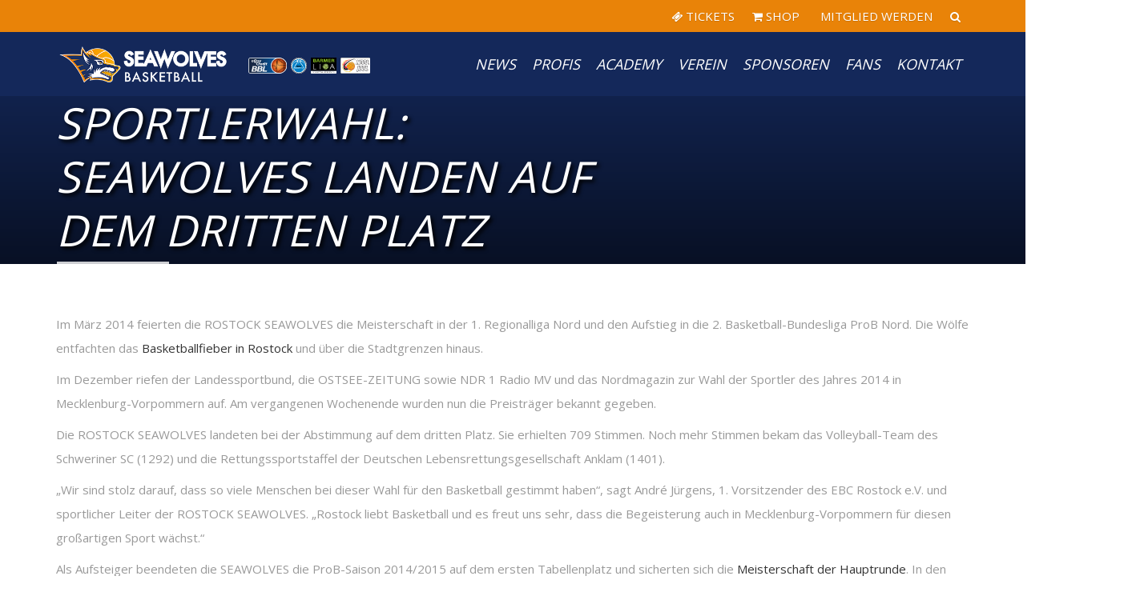

--- FILE ---
content_type: text/css
request_url: https://seawolves.de/wp-content/themes/sportcenter/style.css?ver=6.9
body_size: 159904
content:
/*
Theme Name: SportCenter
Theme URI: http://leafcolor.com/
Author: LeafColor
Author URI: http://themeforest.net/user/leafcolor
Description: Event, Education & Fitness WordPress Theme
Version: 2.5
License: GNU General Public License
License URI: license.txt
Text Domain: sportcenter
Tags: two-columns, left-sidebar, custom-background, custom-colors, custom-header, custom-menu, featured-images, post-formats, rtl-language-support, sticky-post, threaded-comments, translation-ready
*/

/**
 * Table of Contents
 *
 * 1.0 - WordPress CSS
        2.1 - Alignments
        2.2 - Captions
        2.3 - Galleries
 * 2.0 - Basic html
 * 3.0 - Basic theme LAYOUT
        3.1 - layout
        3.2 - header
        3.3 - footer
        3.4 - mobile menu
        3.5 - button 
 * 4.0 - Event css
 * 5.0 - Shortcode css
 * 6.0 - Widget
 		6.1 - widget text
        6.2 - Widget Style
        6.3 - Tag cloud
        6.4 - Widget post styles
        6.5 - Search
        6.6 - Calendar
        6.7 - Categories, Custom Menu, Page ...
 * 7.0 - Woocommerce
 * 8.0 - Single, Event
 * 9.0 - 404 Page
**/

@charset "utf-8";
/* -------------------------
	Wordpress CSS 
--------------------------- */
.sticky { font-weight: normal; }
.gallery-caption { font-weight: normal; }
.bypostauthor{ font-weight: normal; }
.alignleft{float:left;margin: 0 10px 10px 0}
.alignright{float:right;}
.aligncenter{text-align:center;margin:0 auto}

.wp-caption{max-width:100%}
.wp-caption img{margin:0 0 10px 0}
.wp-caption-text{text-align:center}
.text-right{text-align:right;}
.postleft{float: left;margin: 0 20px 0px 0;}
.postright{float:none;}
br.nc{display:none}
/* ---------------------------
	BASIC HTML
------------------------------ */
h1,h2,h3,h4,h5,h6,.h1,.h2,.h3,.h4,.h5,.h6{
	margin-top:0;
	line-height: 1.25;
	font-weight: 400;
	color:#222;
}
h1, .h1{
	font-family: "Russo One", Times, serif;
	text-transform:uppercase;
	font-style:italic;
	font-weight: 100;
	font-size:54px;
	letter-spacing:1px;
}
h2, .h2{
	font-size:30px;
}
h3, .h3{
	font-size:20px;
}
.font-2, .media-heading, h2, .h2{
	font-family: "Russo One", Times, serif;
	text-transform:uppercase;
	font-style:italic;
	letter-spacing:1px;
}
body{
	font-size:14px;
	line-height:2;
	background:#fff;
	font-family: 'Montserrat', Arial, sans-serif;
	color:#999;
}
a{
	color:#343434;
	transition: color .2s;
}
a:hover, a:focus{
	color:#f7c51e;
	text-decoration:none;
}
blockquote {
	padding: 1px 20px 4px;
	margin: 20px 0 20px 30px;
	font-size: inherit;
	border-left: 3px solid #ddd;
}
p:empty {
	margin: 0;
}
iframe{
	max-width:100%;
}
img{
	max-width:100%;
	height:auto;
}
table:not(.shop_table):not(.tribe-events-calendar):not([class*='tribe-community-event'])>thead{
	background-color: #f7c51e;
	color:#fff;
}
table:not(.shop_table):not(.tribe-events-calendar):not([class*='tribe-community-event'])>thead>tr>th,
table:not(.shop_table):not(.tribe-events-calendar):not([class*='tribe-community-event'])>tbody>tr>th,
table:not(.shop_table):not(.tribe-events-calendar):not([class*='tribe-community-event'])>tfoot>tr>th,
table:not(.shop_table):not(.tribe-events-calendar):not([class*='tribe-community-event'])>thead>tr>td,
table:not(.shop_table):not(.tribe-events-calendar):not([class*='tribe-community-event'])>tbody>tr>td,
table:not(.shop_table):not(.tribe-events-calendar):not([class*='tribe-community-event'])>tfoot>tr>td {
	padding: 10px 1%;
	border-top: none;
	border-bottom: 1px solid #ddd;
	transition:all .2s;
}
table:not(.shop_table):not(.tribe-events-calendar):not([class*='tribe-community-event']) > thead > tr > th {
	border-bottom: none;
	color:#fff;
	font-size:12px;
	line-height:14px;
	font-weight:200;
	vertical-align: middle;
}
table:not(.shop_table):not(.tribe-events-calendar):not([class*='tribe-community-event'])>tbody>tr:nth-child(even)>td,
table:not(.shop_table):not(.tribe-events-calendar):not([class*='tribe-community-event'])>tbody>tr:nth-child(even)>th {
	background-color: rgba(234,234,234,.3);
}
table:not(.shop_table):not(.tribe-events-calendar):not([class*='tribe-community-event'])>tbody>tr:hover>td,
table:not(.shop_table):not(.tribe-events-calendar):not([class*='tribe-community-event'])>tbody>tr:hover>th {
	background-color: #f7c51e;
	color:#fff;
}
table:not(.shop_table):not(.tribe-events-calendar):not([class*='tribe-community-event'])>tbody>tr:hover a{
	color: #fff;
}
#wp-calendar>thead>tr>th,
#wp-calendar>tbody>tr>th,
#wp-calendar>tfoot>tr>th,
#wp-calendar>thead>tr>td,
#wp-calendar>tbody>tr>td,
#wp-calendar>tfoot>tr>td {
	padding: 6px 10px;
	border-bottom: none;
}
#wp-calendar>tbody>tr a{
	text-decoration:underline;
}
/*dark div*/
.dark-div{
	color:#fff
}
.dark-div a{
	color:rgba(255,255,255,.75)
}
.dark-div a:hover{
	color:#fff;
}
.dark-div h1, .dark-div h2, .dark-div h3, .dark-div h4, .dark-div h5, .dark-div h6, .dark-div .btn-primary,
.dark-div .h1, .dark-div .h2, .dark-div .h3, .dark-div .h4, .dark-div .h5, .dark-div .h6{
	color:#fff;
}
/*button*/
button,input[type=button], input[type=submit] {
	display: inline-block;
	margin-bottom: 0;
	font-weight: normal;
	text-align: center;
	vertical-align: middle;
	cursor: pointer;
	background-image: none;
	white-space: nowrap;
	padding: 11px 20px;
	-webkit-user-select: none;
	-moz-user-select: none;
	-ms-user-select: none;
	user-select: none;
	line-height: 1.2;
	outline:none;
}
button, input[type=button], input[type=submit], .btn{
	padding: 12px 20px 11px;
	transition: all .3s;
	border: none;
	outline:none;
	font-family: "Russo One", Times, serif;
	font-size:12px;
	line-height:18px;
	vertical-align:middle;
	font-style: italic;
	letter-spacing:1px;
	text-transform:uppercase;
	color: #0f0f0f;
	background-color:#f7c51e;
	backface-visibility: hidden;
	position:relative;
}
.dark-div .btn{
	color: #0f0f0f;
}
button.has-icon, input[type=button].has-icon, input[type=submit].has-icon, .btn.has-icon{
	padding-right: 50px;
}
.btn .btn-icon{
	display:block;
	text-align:center;
	background: #0f0f0f;
	color:#f7c51e;
	padding: 10px 10px 10px 11px;
	backface-visibility: hidden;
	position:absolute;
	z-index:2;
	top:0;
	right:-1px;
	height:100%;
	min-width:30px;
	line-height:22px;
}
.btn:after{
	content:'';
	background: #0f0f0f;
	position:absolute;
	z-index:1;
	top:0;
	bottom:0;
	right:0;
	width:0;
	transition:all .3s;
	backface-visibility: hidden;
}
button.skew-btn, input[type=button].skew-btn, input[type=submit].skew-btn, .btn.skew-btn{
	-ms-transform: skew(-20deg);
	-webkit-transform: skew(-20deg);
	transform: skew(-20deg);
}
.btn .btn-text, .btn .btn-icon .fa{
	position:relative;
	display:inline-block;
	z-index:2;
}
.skew-btn .btn-text, .skew-btn .btn-icon .fa{
	-ms-transform: skew(20deg);
	-webkit-transform: skew(20deg);
	transform: skew(20deg);
}

.btn-sm, .btn-group-sm>.btn {
	padding: 9px 19px 8px;
	font-size: 14px;
	line-height:15px;
}
.btn-sm .btn-icon{
	padding:9px 11px 8px;
	line-height:15px;
}
.btn-lg, .btn-group-lg>.btn {
	padding: 17px 40px;
	font-size: 18px;
}
.btn-lg.has-icon, .btn-group-lg>.btn.has-icon{
	padding-right: 80px;
}
.btn-lg .btn-icon{
	padding:15px 14px 15px 15px;
	line-height:26px;
}

.btn-primary, input[type=submit], .dark-div .btn-primary{
	border: 0px;
	background-color: #0f0f0f;
	color:#f7c51e;
}
.btn-primary .btn-icon{
	background: #f7c51e;
	color:#0f0f0f;
}
.btn-primary:after{
	background: #f7c51e;
}

.btn-lighter{
	background-color: #f0f0f0;
	color:#444;
}
.btn-lighter .btn-icon{
	background: #444;
	color:#fff;
	transition:.2s;
}
.dark-div .btn-lighter{
	color:#444;
}

.btn-slg, .btn-primary.btn-slg{
	padding: 20px 40px;
}
.btn:hover{
	transition: background-color .3s;
}
button:hover, input[type=button]:hover, .btn:hover, .btn:focus, .btn:active, .btn.active, .open .dropdown-toggle.btn-default{
	color: #f7c51e;
	background-color: #0f0f0f;
}
input[type=submit]:hover, .btn-primary:hover, .btn-primary:focus, .btn-primary:active, .btn-primary.active, .open .dropdown-toggle.btn-primary {
	color: #0f0f0f;
	background-color: #f7c51e;
}
.btn-lighter:hover .btn-icon{
	background: #0f0f0f;
	color:#f7c51e;
}
.skew-btn:not(.post-grid-button):hover .btn-icon{
	background:transparent;
	transition: .1s .1s;
}
.skew-btn:hover:after{
	width:100%;
}
.dark-div button:hover, .dark-div input[type=button]:hover, .dark-div input[type=submit]:hover, .dark-div .btn-default:hover, .dark-div .btn-default:focus, .dark-div .btn-default:active, .dark-div .btn-default.active, .dark-div .open .dropdown-toggle.btn-default{
	color: #f7c51e;
	background-color: #0f0f0f;
}
.dark-div .btn-primary:hover, .dark-div .btn-primary:focus, .dark-div .btn-primary:active, .dark-div .btn-primary.active, .dark-div .open .dropdown-toggle.btn-primary {
	color: #0f0f0f;
	background-color: #f7c51e;
}
button .fa-angle-right, .btn .fa-angle-right{
	margin-left:4px;
}

/*input*/
input:not([type]), input[type="color"], input[type="email"], input[type="number"], input[type="password"], input[type="tel"], input[type="url"], input[type="text"], input[type="search"], select{
	height: 41px;
	padding: 6px 12px;
	color:#555;
	color: rgba(102,102,102,.75);
	background-color: #f0f0f0;
	border: 1px solid #f0f0f0;
	-webkit-box-shadow: none;
	box-shadow: none;
	transition: all .2s;
	border-radius:0px;
	vertical-align:middle;
	max-width:100%;
}
textarea{
	padding: 6px 12px;
	color: #555;
	color: rgba(102,102,102,.75);
	background-color: #f0f0f0;
	border: 1px solid #f0f0f0;
	-webkit-box-shadow: none;
	box-shadow: none;
	border-radius:0px;
}
.dark-div input:not([type]), .dark-div input[type="color"], .dark-div input[type="email"], .dark-div input[type="number"], .dark-div input[type="password"], .dark-div input[type="tel"], .dark-div input[type="url"], .dark-div input[type="text"], .dark-div input[type="search"], .dark-div select, .dark-div textarea{
	color: #ddd;
	color: rgba(255,255,255,.75);
	background-color: rgba(234,234,234,.1);
	border: 1px solid transparent;
	outline:none;
	box-shadow: none;
}
.dark-div option{
	color:#999;
}
.form-control, select.form-control:focus{
	-webkit-box-shadow: none;
	box-shadow: none;
}
input:not([type]):focus, input[type="color"]:focus, input[type="email"]:focus, input[type="number"]:focus, input[type="password"]:focus, input[type="tel"]:focus, input[type="url"]:focus, input[type="text"]:focus, .form-control:not(select):focus, textarea:focus {
	border-color: #ddd;
	background:#ddd;
	color:#666;
	outline: none;
	box-shadow: none;
}
input:focus::-moz-placeholder, .form-control:focus::-moz-placeholder, textarea:focus::-moz-placeholder { color: #666; opacity: 1; }
input:focus:-ms-input-placeholder, textarea:focus:-ms-input-placeholder { color: #666; }
input:focus::-webkit-input-placeholder, textarea:focus::-webkit-input-placeholder { color: #666; }
.form-control:focus:-ms-input-placeholder { color: #666; }
.form-control:focus::-webkit-input-placeholder { color: #666; }

/*main color*/
.main-color-1, .main-color-1-hover:hover, .dark-div .main-color-1{
	color:#f7c51e;
}
.main-color-1-bg, .main-color-1-bg-hover:hover{
	background-color:#f7c51e;
}
.main-color-1-border{
	border-color:#f7c51e;
}
.main-color-2, .main-color-2-hover:hover{
	color:#f7c51e;
}
.main-color-2-bg{
	background-color:#f7c51e;
}

/* -------------------------
	Wordpress CSS 
--------------------------- */

.alignleft{float:left;margin: 0 10px 10px 0}
.alignright{float:right;}
.aligncenter{text-align:center;margin:0 auto}

.wp-caption{max-width:100%}
.wp-caption img{margin:0 0 10px 0}
.wp-caption-text{text-align:center}
.text-right{text-align:right;}
.postleft{float:left; margin: 0 20px 0px 0;}
.postright{float:none;}
br.nc{display:none}
/*search widget*/
.widget_search label, .widget_search #searchsubmit{
	display:none;
}
.widget_search input#s{
	width:100%;
	padding-right: 25px;
}
.widget_search form.searchform{ position:relative; }
.widget_search form.searchform:before{
	content: "\f002";
	display: inline-block;
	font-family: FontAwesome;
	font-style: normal;
	font-weight: normal;
	line-height: 1;
	-webkit-font-smoothing: antialiased;
	-moz-osx-font-smoothing: grayscale;
	position:absolute;
	top:13px;
	right:12px;
	color:#999;
}

/* -------------------------
	Wordpress Gutenberg CSS 
--------------------------- */
.wp-block-separator{
	border:none;
	text-align: center;
	overflow: visible;
	clear:both;
}
.wp-block-separator:not(.is-style-dots):before{
	content: '';
	display: block;
	width: 100px;
	margin: 0 auto;
	height: 5px;
	background: #f7c51e;
}
.wp-block-separator.is-style-wide:before{
	width:100%;
	height:2px;
}
.wp-block-button{
	margin-bottom: 20px;
}
.wp-block-button__link {
    background-color: #f7c51e;
    color:#0f0f0f;
    border-radius: 0px;
    transition: .2s;
    font-style: italic;
    font-family: "Russo One", Times, serif;
    text-transform: uppercase;
    letter-spacing: 1px;
}
.wp-block-button__link:hover {
    background-color: #0f0f0f;
    color:#fff;
}
.wp-block-image .alignleft {
    margin-right: 15px;
}
.wp-block-image .alignright {
    margin-left: 15px;
}


/* ---------------------------
    BASIC THEME LAYOUT 
------------------------------ */
.clear{clear:both;}
.center{text-align:center;}
.hide{display:none}
@media(min-width:992px){
.revert-layout{ float:right; }
}
a#top{
	height:0;
	position:absolute;
	top:0;
}
.content-pad{
	padding-top:10px;
	padding-bottom:10px;
}
.content-pad-4x{
	padding-top:60px;
	padding-bottom:60px;
}
.element-pad{
	padding-top:6px;
	padding-bottom:6px;
}
.section-inner{
	padding-top:40px;
	padding-bottom:40px;
}
.section-header h1, .section-header h2, .section-header h3{
	margin-bottom:0;
	line-height:1;
}
.inherit-color{
	color:inherit;
}
.small-text{
	font-size:10px;
	color:#343434;
	text-transform:uppercase;
}
@media (min-width: 768px) and (max-width:991px){
.col-sm-6:nth-child(odd){
	clear: both;
}
#bottom .widget.col-sm-6:nth-child(odd){
	clear: none;
}
}
#wrap{
	overflow-x: hidden;
}
.ia_full_row .wpb_row{
	margin-left:-41%;
	margin-right:-41%;
	padding-left:40%;
	padding-right:40%;
	margin-left: -webkit-calc(-40% - 15px);
	margin-right: -webkit-calc(-40% - 15px);
	margin-left: -moz-calc(-40% - 15px);
	margin-right: -moz-calc(-40% - 15px);
	margin-left:calc(-40% - 15px);
	margin-right:calc(-40% - 15px);
	overflow:hidden;
}
.ia_paralax .wpb_row{
	background-attachment:fixed;
	background-repeat:repeat !important;
}

.row-no-padding{
	margin:0;
}
.row-no-padding .col-xs-1,.row-no-padding .col-sm-1,.row-no-padding .col-md-1,.row-no-padding .col-lg-1,.row-no-padding .col-xs-2,.row-no-padding .col-sm-2,.row-no-padding .col-md-2,.row-no-padding .col-lg-2,.row-no-padding .col-xs-3,.row-no-padding .col-sm-3,.row-no-padding .col-md-3,.row-no-padding .col-lg-3,.row-no-padding .col-xs-4,.row-no-padding .col-sm-4,.row-no-padding .col-md-4,.row-no-padding .col-lg-4,.row-no-padding .col-xs-5,.row-no-padding .col-sm-5,.row-no-padding .col-md-5,.row-no-padding .col-lg-5,.row-no-padding .col-xs-6,.row-no-padding .col-sm-6,.row-no-padding .col-md-6,.row-no-padding .col-lg-6,.row-no-padding .col-xs-7,.row-no-padding .col-sm-7,.row-no-padding .col-md-7,.row-no-padding .col-lg-7,.row-no-padding .col-xs-8,.row-no-padding .col-sm-8,.row-no-padding .col-md-8,.row-no-padding .col-lg-8,.row-no-padding .col-xs-9,.row-no-padding .col-sm-9,.row-no-padding .col-md-9,.row-no-padding .col-lg-9,.row-no-padding .col-xs-10,.row-no-padding .col-sm-10,.row-no-padding .col-md-10,.row-no-padding .col-lg-10,.row-no-padding .col-xs-11,.row-no-padding .col-sm-11,.row-no-padding .col-md-11,.row-no-padding .col-lg-11,.row-no-padding .col-xs-12,.row-no-padding .col-sm-12,.row-no-padding .col-md-12,.row-no-padding .col-lg-12{
	padding:0;
}


/*HEADER*/
.navbar {
	border: none;
	margin-bottom:0;
}
.navbar a{
	transition:all .2s;
	-webkit-transition:all .2s;
	-ms-transition:all .2s;
}
.navbar-inverse .navbar-nav>li>a{
	color:#fff;
}
#top-nav .navbar{
	min-height:40px;
	color:#fcfcfc;
}
#top-nav .navbar-nav>li>a{
	padding-top: 11px;
	padding-bottom: 11px;
	border-left: solid 1px rgba(255,255,255,.26);
	color:#fff;
	text-shadow: 0px 1px 1px rgba(0,0,0,.15);
}
#top-nav .navbar-nav>li:last-child>a{
	border-right: solid 1px rgba(255,255,255,.2);
}
#top-nav .navbar-nav>li>a:hover,
#top-nav .navbar-nav>li>a.active:not(.collapsed){
	background: #fff;
	color:#444;
	text-shadow: none;
}
#top-nav .navbar-nav>li{
	z-index:100;
}
#top-nav .navbar-nav>li>a .fa{
	font-size:14px;
}
#top-nav .top-info{
	line-height:40px;
	text-shadow: 0px 1px 1px rgba(0,0,0,.15);
}
#top-nav .top-info > span:not(:last-child){
	margin-right:25px;
}
#top-nav .top-info > p{
	display:inline-block;
	margin-bottom:0;
}
#top-nav .top-info .fa{
	color: #fff;
	font-size:15px;
	margin-right:8px;
}

#main-nav{
	position:absolute;
	width:100%;
	z-index:99;
	font-family: "Russo One", Times, serif;
	font-style:italic;
}
#main-nav.affix{
	position:fixed;
	-webkit-transform-origin: top;
	transform-origin: top;
	-webkit-animation-fill-mode: forwards;
	animation-fill-mode: forwards;
	display: block;
	-webkit-animation: affixnav .3s;
    animation: affixnav .3s;
	top:0;
}
@-webkit-keyframes affixnav {
    from {
		opacity: 0.2;
		-webkit-transform: scale(1,0);
		-moz-transform: scale(1,0);
		-ms-transform: scale(1,0);
		transform: scale(1,0);
	}
    to {
		opacity: 1;
		-webkit-transform: scale(1,1);
		-moz-transform: scale(1,1);
		-o-transform: scale(1,1);
		transform: scale(1,1);
	}
}
@keyframes affixnav {
    from {
		opacity: 0.2;
		-webkit-transform: scale(1,0);
		-moz-transform: scale(1,0);
		-ms-transform: scale(1,0);
		transform: scale(1,0);
	}
    to {
		opacity: 1;
		-webkit-transform: scale(1,1);
		-moz-transform: scale(1,1);
		-o-transform: scale(1,1);
		transform: scale(1,1);
	}
}
.admin-bar #main-nav.affix{
	top:32px;
}
@media(max-width:782px){
	.admin-bar #main-nav.affix{
		top:46px;
	}
}
#main-nav .navbar {
	min-height: 80px;
	background: #0f0f0f;
	z-index:999;
}
#main-nav .navbar-nav>li>a {
	line-height:20px;
}
#main-nav .navbar-nav>li>a {
	padding:30px 22px;
	margin:0;
}
/*chrome fix*/
#main-nav .navbar-nav li, #main-nav .navbar-nav li a {
	-webkit-backface-visibility:hidden;
    -webkit-transform:translateZ(0);
}
.navbar-inverse .navbar-nav>.current-menu-item>a, .navbar-inverse .navbar-nav>.current-menu-item>a:focus {
	color: #fff;
	background-color: transparent;
}
.navbar-inverse .navbar-nav>li:after, .navbar-inverse .navbar-nav>li:focus:after {
	background-color: #fff;
	background-color: rgba(255,255,255,.6);
	position:absolute;
	top:0;
	bottom:0;
	left:50%;
	right:50%;
	content:' ';
	transition:all .3s ease;
	opacity:0;
	z-index:1;
	-ms-transform: skewX(-18deg); /* IE 9 */
    -webkit-transform: skewX(-18deg); /* Safari */
    transform: skewX(-18deg);
}
.navbar-inverse .navbar-nav>li:after, .navbar-inverse .navbar-nav>li:focus:after {
	background-color: #f7c51e;
}
#main-nav .navbar-nav>li:hover:after{
	left:0;
	right:-1px;
	opacity:1;
}
#main-nav .navbar-nav>li>a {
	color:#fff;
	font-size:18px;
	text-transform:uppercase;
	position:relative;
	height:80px;
	z-index:2;
}
#main-nav .navbar-nav>.current-menu-item>a,
#main-nav .navbar-nav>.current-menu-item>a:focus,
#main-nav .navbar-nav .current-menu-item>a{
	color: #f7c51e;
}
#main-nav .navbar-nav>li>a:hover,
#main-nav .navbar-nav>li:hover>a,
#main-nav .navbar-nav>.current-menu-item>a:hover{
	background-color: transparent;
	color:#fff;
	text-shadow: 0px 1px 1px rgba(0,0,0,.2);
}
#main-nav .navbar-nav>li>a .menu-description {
	display:block;
	font-style:italic;
	color:rgba(255,255,255,.5);
	font-size:12px;
	transition:all .2s;
	-webkit-transition:all .2s;
	text-transform:none;
}
#main-nav .navbar-nav>li>a:hover .menu-description {
	color:#fff;
}
#main-nav.disable-description .navbar-nav li a .menu-description{
	display:none;
}
#main-nav.disable-description .navbar-nav>li>a {
	line-height:40px;
}
.logo{
	display: block;
	padding: 15px 0;
	line-height:50px;
	height:80px;
	vertical-align: middle;
}
.logo img {
	max-height: 100%;
}
@media (max-width: 767px){
.logo{
	display:block;
	text-align:center;
	margin:0 70px 0 25px;
}
}
#main-nav.affix .navbar{
	min-height:50px;
}
#main-nav.affix .navbar-nav>li>a .menu-description{
	display:none;
}
#main-nav.affix .navbar-nav>li>a{
	padding: 5px 22px;
	height: 50px;
	line-height: 40px;
	transition:all .2s .3s, color .3s;
}
#main-nav.affix .logo {
	display:block;
	line-height: 30px;
	height: 50px;
	padding: 10px 0;
	transition:all .2s .3s;
}
#main-nav.affix .logo img{
	max-height:100%;
}
#main-nav.affix .navbar-inverse .navbar-nav>li>a:after, #main-nav.affix .navbar-inverse .navbar-nav>li>a:focus:after{
	height:3px;
}
/**/
header .dropdown-menu{
	-webkit-transform-origin: top;
	transform-origin: top;
	-webkit-animation-fill-mode: forwards;  
	animation-fill-mode: forwards; 
	/*-webkit-transform: scale(1, 0);
	transform: scale(1, 0);*/
	-webkit-transform: rotateX(-90deg);
	-moz-transform: rotateX(-90deg);
    -o-transform: rotateX(-90deg);
	transform: rotateX(-90deg);
	display: block;
	visibility:hidden;
	opacity:0;
	transition: transform 0.3s ease, opacity 0.2s ease .05s, visibility .1s ease .3s;
	-webkit-transition: -webkit-transform 0.3s ease, opacity 0.2s ease .05s, visibility .1s ease .3s;
	font-family: "Russo One", Times, serif;
	font-style:italic;
}
.dropdown-submenu{
	position:relative;
	-webkit-perspective: 1000;
	-moz-perspective: 1000;
	-o-perspective: 1000;
	perspective: 1000;
}
header .dropdown-submenu>.dropdown-menu{
	top:0;
	left:100%;
	margin-top:0px;
	margin-left:0px;
}
header .dropdown-submenu:hover>.dropdown-menu{
	display:block; 
	opacity:1;
	/*-webkit-transform: scale(1, 1);
	transform: scale(1, 1);*/
	-webkit-transform: rotateX(0);
	-moz-transform: rotateX(0);
    -o-transform: rotateX(0);
	transform: rotateX(0);
	visibility:visible;
	z-index: 1000;
	transition: transform 0.3s ease, opacity 0.15s ease;
	-webkit-transition: -webkit-transform 0.3s ease, opacity 0.15s ease;
}
.dropdown-submenu>a:after{
	display: inline-block;
	content:"\f105";
	margin-top:3px;
	margin-right:-5px;
	float:right;
	font-family: FontAwesome;
	font-style: normal;
	font-weight: normal;
	line-height: 1;
	-webkit-font-smoothing: antialiased;
	-moz-osx-font-smoothing: grayscale;
}
.dropdown-submenu.pull-left{float:none;}
.dropdown-submenu.pull-left>.dropdown-menu{left:-100%;margin-left:10px;-webkit-border-radius:6px 0 6px 6px;-moz-border-radius:6px 0 6px 6px;border-radius:6px 0 6px 6px;}
.dropdown-menu li:hover > .sub-menu {
    visibility: visible;
}
header .dropdown{
	-webkit-perspective: 1000;
	-moz-perspective: 1000;
	-o-perspective: 1000;
	perspective: 1000;
}
header .dropdown:hover > .dropdown-menu {
    display: block;
	opacity: 1;
	z-index: 1000;
	/*-webkit-transform: scale(1, 1);
	transform: scale(1, 1);*/
	-webkit-transform: rotateX(0);
	-moz-transform: rotateX(0);
    -o-transform: rotateX(0);
	transform: rotateX(0);
	visibility:visible;
	transition: transform 0.3s ease, opacity 0.15s ease;
	-webkit-transition: -webkit-transform 0.3s ease, opacity 0.15s ease;
}
.dark-div .navbar-toggle:hover, .dark-div .topnav-light .navbar-toggle:hover, .navbar-inverse .navbar-toggle:focus{
	border-color:#fff;
	color:#fff;
	background: transparent;
}
.main-menu li.current-menu-item > a,.main-menu .nav > li > a:hover{
	color: #fff;
}
header .dropdown-menu {
	min-width: 200px;
	padding: 0;
	margin: 0;
	font-size: 14px;
	text-transform:uppercase;
	background-color: rgba(15,15,15,.95);
	border: none;
	border-radius: 0px;
	-webkit-box-shadow: none;
	box-shadow: none;
	/*border-bottom: solid 1px #f7c51e;*/
	border-left: solid 1px transparent;
	border-right: solid 1px transparent;
}
.navbar-right .dropdown-menu {
	left: -15px;
	right: auto;
}
header .dropdown-menu>li>a {
	padding: 15px 20px;
	line-height: 1.428571429;
	color: #eee;
	white-space: nowrap;
	transition:all .2s;
	-webkit-transition:all .2s;
	position:relative;
	border-bottom: solid 1px rgba(255,255,255,.1);
}
header .dropdown-menu>li>a:before{
	position:absolute;
	bottom:-1px;
	left:50%;
	right:50%;
	height:1px;
	background: transparent;
	content:'';
	transition:all .2s .1s;
}
header .dropdown-menu>li>a:hover:before, header .dropdown-menu>li>a:focus:before {
	background-color: #f7c51e;
	left:0px;
	right:0px;
	transition:all .3s;
}
header .dropdown-menu>li>a:hover, header .dropdown-menu>li>a:focus {
	color: #f7c51e;
	background-color: #0f0f0f !important;
}
header .nav > .sub-menu-left > .dropdown-menu{right:0px; left:auto;}
header .nav > .sub-menu-right > .dropdown-menu{left:0; right:auto;}
header .sub-menu-right .dropdown-menu,
header .sub-menu-left .sub-menu-right .dropdown-menu{left:100%; right:auto;}
header .sub-menu-left .dropdown-menu{right:100%; left:auto;}
header .sub-menu-right .sub-menu-left .dropdown-menu{right:100%; left:auto;}
@media (max-width: 767px){ /*keep topnav be normal on mobile*/
#top-nav .navbar-nav>li {
	display:inline-block;
	margin-right:-4px;
}
#top-nav .navbar-nav>li>a{
	border-top: solid 1px rgba(255,255,255,.2);
}
#top-nav .navbar-nav {
	margin: 0;
}
#top-nav .navbar-left {
	text-align:center;
}
#top-nav .navbar-right {
	text-align:center;
}
}
#top-nav .navbar.navbar-inverse{ min-height:40px}
#top-nav .navbar.navbar-inverse li a{ padding-top:11px; padding-bottom:11px}

.top-tab-content{
	box-shadow: inset 0 1px rgba(255,255,255,.2);
}
.top-tab-content .panel-inner .container{
	padding-top:15px;
	padding-bottom:15px;
}
.time-list{ margin: 0; }
.time-list .time-list-item{
	word-spacing:1px;
	padding: 5px 50px 5px 0;
}
.time-list-item .item-day{
	font-size:11px;
	font-style: italic;
	text-transform:uppercase;
	color:#fff;
}
.time-list-item .item-hour{
	font-size:10px;
	text-transform:uppercase;
	color:#0f0f0f;
	transition:all .2s;
}
.time-list-item a:hover .item-hour{
	color:#fff;
}


/*light nav*/
#main-nav.light-nav .navbar {
	background: #fff;
	background: rgba(255,255,255,.98);
	box-shadow: 0 1px 2px rgba(0,0,0,.05);
}
#main-nav.light-nav .navbar-nav>li:not(:hover)>a{
	color:#555;
}
#main-nav.light-nav .navbar-nav>li>a .menu-description {
	color: rgba(0,0,0,.4);
}
header #main-nav.light-nav .dropdown-menu {
	background-color:#fff;
	background-color: rgba(255,255,255,.95);
	color:#666;
}
header #main-nav.light-nav .dropdown-menu>li>a{
	color:#666;
}
#main-nav.light-nav .dropdown-menu>li>a:hover,
#main-nav.light-nav .dropdown-menu>li>a:focus {
    color: #f7c51e;
    background-color: #fff !important;
}
header #main-nav.light-nav .mobile-menu-toggle {
	color: #666;
}
header #main-nav.light-nav .mobile-menu-toggle:hover {
	color: #fff;
	background: rgba(0,0,0,.1);
}

/*mobile menu*/
#main-nav .navbar .container{
	position:relative;
}
header .mobile-menu-toggle{
	color:#fff;
	padding: 10px 9px;
	margin: 4px 0px;
	border: none;
	background:transparent;
	font-size:28px;
	line-height:20px;
	position:absolute;
	right:15px;
	top:50%;
	margin-top:-21px;
	margin-right:-5px;
}
header .mobile-menu-toggle .fa {
    width: 28px;
    height: 22px;
    border-top: solid 2px;
    border-bottom: solid 2px;
}
header .mobile-menu-toggle .fa:before {
    content: '';
    border-top: solid 2px;
    display: block;
    margin-top: 8px;
	width:100%;
	transition: width .2s;
}
header .mobile-menu-toggle:hover .fa:before {
    width:60%;
}
@media (max-width: 767px){
header .mobile-menu-toggle {
	display: inline-block !important;
	border:none;
}
header .search-toggle {
	border: none;
	padding: 11px 10px;
	font-size:14px;
}
.top-menu{
	margin-left:-10px;
	margin-right:-10px;
}
.top-menu a{
	color:#fff;
}
}
.mobile-menu-wrap{
	visibility: hidden;
	opacity:0;
	position:fixed;
	top:0;
	bottom:0;
	left:0;
	right:0;
	z-index:9998;
	background:#000;
	transform: translate3d(100%,0,0);
	-webkit-transform: translate3d(100%,0,0);
	transition: top .4s ease .4s, transform .4s ease, opacity .5s ease, visibility .1s ease .5s;
	-webkit-transition: top .4s ease .4s, -webkit-transform .4s ease, opacity .5s ease, visibility .1s ease .5s;
}
@media(min-width:992px){
.mobile-menu-wrap {
	left: 70%;
}
}
.mobile .mobile-menu-wrap{
	opacity:1;
}
.admin-bar .mobile-menu-wrap{
	top:32px;
}
@media(max-width: 782px){
	.admin-bar .mobile-menu-wrap{
		top:46px;
	}
}
.enable-mobile-menu .mobile-menu-wrap{
	visibility: visible;
	opacity:1;
	transform: translate3d(0,0,0);
	-webkit-transform: translate3d(0,0,0);
	transition: top .4s, transform .4s ease, opacity .4s ease, visibility 0s ease;
	-webkit-transition: top .4s, -webkit-transform .4s ease, opacity .4s ease, visibility 0s ease;
}
.mobile-menu{
	margin:0;
	padding: 18px 30px 20px;
	list-style:none;
	text-transform:uppercase;
	overflow:auto;
	overflow-scrolling: touch;
	-webkit-overflow-scrolling: touch;
	-ms-overflow-style: -ms-autohiding-scrollbar;
	position:absolute;
	top:45px;
	bottom:0;
	left:0;
	right:0;
	z-index:9999;
}
.pc .mobile-menu{
	opacity:0;
	transform: translate3d(30%,0,0);
	-webkit-transform: translate3d(30%,0,0);
	transition: all .4s ease .25s;
	-webkit-transition: all .4s ease .25s;
}
.pc.enable-mobile-menu .mobile-menu{
	opacity:1;
	transform: translate3d(0,0,0);
	-webkit-transform: translate3d(0,0,0);
}
.mobile-menu li{
	list-style:none;
	padding:0;
	margin:0;
}
.mobile-menu li a, .mobile-menu-wrap .mobile-menu-toggle{
	display:block;
	padding: 0;
	min-height: 45px;
	line-height:45px;
	transition: all .2s;
	-webkit-transition: all .2s;
	border-bottom: solid 1px rgba(255,255,255,.08);
	position:relative;
}
.mobile-menu > li > a{
	font-size: 24px;
	font-family: "Russo One", Times;
	font-style:italic;
	min-height: 50px;
	line-height:50px;
	color:#fff;
}
.mobile-menu li a:before{
	content: '';
	position: absolute;
	bottom: -1px;
	left: 0;
	height: 1px;
	width: 0;
	background-color: #eee;
	background-color: rgba(255,255,255,.6);
	transition:all .4s ease;
}
.mobile-menu > li > a:before{
	width: 40px;
}
.mobile-menu li a:hover:before{
	width:100%;
}
.mobile-menu .sub-menu{
	padding: 0;
}
.mobile-menu .sub-menu ul li a{
	padding: 0 0 0 15px;
}

.mobile-menu li a.search-toggle{
	text-align: center;
}
.mobile-menu li a.search-toggle:before{
	left: 50%;
	width: 0;
}
.mobile-menu li a.search-toggle:hover:before{
	left: 0;
	width:100%;
}

.mobile-menu-wrap .mobile-menu-toggle{
	text-align:center;
	font-size:25px;
	background:#262626;
	background:rgba(51,51,51,.75);
}

/*off canvas style*/
#main-nav .navbar-nav>li>a.search-toggle {
	padding: 30px 12px;
	line-height:40px;
	margin: 0 10px;
	overflow: visible;
	-webkit-backface-visibility: visible;
}
#main-nav.affix .navbar-nav>li>a.search-toggle {
	padding: 5px 12px;
}
.style-off-canvas .navbar-header{
	display:block;
	float:none;
}
.style-off-canvas .navbar-header .logo{
	text-align:center;
	padding-right:10px;
	padding-left:10px;
}
/*@media(min-width:768px){
.pc #body-wrap{
	transition:all .3s;
}
.pc.enable-mobile-menu #body-wrap{
	transform:translate3d(-200px,0,0);
	-webkit-transform:translate3d(-200px,0,0);
	-ms-transform:translate3d(-200px,0,0);
}
}*/


@media (min-width: 768px){
.navbar-nav.navbar-right:first-child {
	margin-right: -15px;
}
.navbar-nav.navbar-right:last-child {
	margin-right: 0px;
}
}

/*search*/
#off-canvas-search{
	visibility: hidden;
	opacity:0;
	position:fixed;
	top:0;
	bottom:0;
	left:0;
	right:0;
	z-index:9999;
	background:#000;
	background:rgba(0,0,0,.95);
	transform: translate3d(100%,0,0);
	-webkit-transform: translate3d(100%,0,0);
	transition: top .4s ease .4s, transform .4s ease, opacity .5s ease, visibility .1s ease .5s;
	-webkit-transition: top .4s ease .4s, -webkit-transform .4s ease, opacity .5s ease, visibility .1s ease .5s;
}
.enable-search #off-canvas-search{
	visibility: visible;
	opacity:1;
	transform: translate3d(0,0,0);
	-webkit-transform: translate3d(0,0,0);
	transition: top .4s, transform .4s ease, opacity .4s ease, visibility 0s ease;
	-webkit-transition: top .4s, -webkit-transform .4s ease, opacity .4s ease, visibility 0s ease;
}
#off-canvas-search .search-inner{
	position:absolute;
	top:50%;
	margin-top:-30px;
	width:100%;
	padding:0 20px;
}
#off-canvas-search .search-inner form{
	position:relative;
}
#off-canvas-search .search-inner form .search-toggle{
	position:absolute;
	right:0;
	top:5px;
	font-size:32px;
	z-index:99;
}
#off-canvas-search .search-inner .search-field{
	background:transparent;
	color:#fff;
	font-size:40px;
	height:60px;
	text-align:center;
	border:none;
	border-bottom: solid 1px rgba(255,255,255,.1);
}
@media(max-width:767px){
#off-canvas-search .search-inner .search-field{
	font-size:24px;
}
}

/*WPML*/
#main-nav .wmpl-lang>li>a {
	padding: 30px 12px;
	line-height:40px;
	margin: 0 10px;
	overflow: visible;
	-webkit-backface-visibility: visible;
}
header .wmpl-lang .main-menu-item.sub-menu-left > .dropdown-menu {
    right: 9px;
    left: auto;
	min-width:240px;
}
#main-nav .wmpl-lang>li> .dropdown-menu li {
	float:left;
}

/*Footer*/
#footer-sidebar{
	padding: 20px 0 30px;
}
#bottom-nav{
	background: #202020;
	position:relative;
}
#bottom-nav:before{
	content:'';
	position:absolute;
	left:0;
	height:100%;
	width:100%;
	background: rgba(0,0,0,.8);
	z-index:0;
}
#bottom-nav > .container{
	position:relative;
	z-index:1;
}
.footer-logo-wrap{
	height:0;
	overflow:visible;
}
.footer-logo{
	display:inline-block;
	padding: 25px 45px 24px;
	-ms-transform:translateY(-50%) skew(-20deg);
	-webkit-transform:translateY(-50%) skew(-20deg);
	transform:translateY(-50%) skew(-20deg);
}
.footer-logo img{
	-ms-transform: skew(20deg);
	-webkit-transform: skew(20deg);
	transform: skew(20deg);
	max-height:101px;
}
#bottom-nav .footer-content{
	padding-top:80px;
	padding-bottom:70px;
}
#bottom-nav .copyright{
	padding:20px 0;
	color:#999;
}
#bottom-nav .social-list{
	margin-bottom:0;
	padding:20px 0;
}
#bottom-nav .social-list li{
	padding:0 30px;
}
#bottom-nav .social-list .social-icon{
	font-size:18px;
	width: 45px;
    height: 45px;
    line-height: 45px;
	color:#0f0f0f;
	background:#fff;
	position:relative;
}
#bottom-nav .social-list .social-icon:hover{
	background:#f7c51e;
}
#bottom-nav .social-list li:not(:last-child) .social-icon:before{
	content: "";
    display: block;
	width:4px;
	height:4px;
	background:#848484;
	position:absolute;
	right:-34px;
	top:20px;
}
@media(max-width:767px){
.footer-logo{
	display:inline-block;
	padding: 20px 35px 19px;
	max-width:90%;
}
#bottom-nav .social-list li{
	padding:0 5px 10px 5px;
}
#bottom-nav .social-list li:not(:last-child) .social-icon:before{
	display:none;
}
}
/* ---------------------------
    Leaf Elements
------------------------------ */
/*Banner*/
.leaf-banner-item{
	position:relative;
	width:100%;
	height:0;
	padding-top:62.5%;
	background-size:cover;
	background-color:#000;
}
.leaf-banner-item *{
	transition:all .3s ease;
}
.leaf-banner-content{
	display:block;
	position:absolute;
	top:0;
	left:0;
	width:100%;
	height:100%;
	background-color:rgba(10,10,10,.8);
	background: -moz-linear-gradient(top, rgba(0,0,0,.4) 0%, rgba(0,0,0,0.8) 100%);
    background: -webkit-linear-gradient(top, rgba(0,0,0,.4) 0%,rgba(0,0,0,0.8) 100%);
    background: linear-gradient(to bottom, rgba(0,0,0,.4) 0%,rgba(0,0,0,0.8) 100%);
	overflow:hidden;
}
.leaf-banner-content:before {
	content: '';
	display: inline-block;
	height: 100%;
	width: 0;
	margin-right: -4px;
	vertical-align: middle;
}
.leaf-banner-content-inner{
	width:100%;
	display: inline-block;
	vertical-align: middle;
	text-align:center;
	transition:all .3s ease;
	position:relative;
	z-index:10;
}
.leaf-banner-content-inner .h1{
	margin-left:-80px;
	opacity:0;
	transition:all .4s ease .2s;
}
.leaf-banner-content-inner .h2{
	margin-left:-80px;
	opacity:0;
	transition:all .4s ease .3s;
}
.banner-icon{
	position:absolute;
	bottom: 8px;
	right: 10px;
	font-size:22px;
	z-index:9;
	color:#fff;
}
.banner-overlay {
	position:absolute;
	width:200%;
	height:200%;
	top:99%;
	transform:rotate(-32deg);
	z-index:1;
}
@media(max-width:560px){
.banner-overlay {
	top:96%;
}
}
@media(max-width:360px){
.banner-overlay {
	top:90%;
}
}
.leaf-banner-item:hover .leaf-banner-content{
	background: -moz-linear-gradient(top, rgba(0,0,0,0) 0%, rgba(0,0,0,0) 100%);
    background: -webkit-linear-gradient(top, rgba(0,0,0,0) 0%,rgba(0,0,0,0) 100%);
    background: linear-gradient(to bottom, rgba(0,0,0,0) 0%,rgba(0,0,0,0) 100%);
	background-color:rgba(247,197,30,.8);
}
.leaf-banner-item:hover .leaf-banner-content-inner .h1,
.leaf-banner-item:hover .leaf-banner-content-inner .h2{
	opacity: 1;
	margin-left:0;
}
.leaf-banner-item:hover .banner-overlay {
	top:18%;
	opacity:.4;
}
.leaf-banner-item:hover .banner-icon{
	bottom: -12%;
	right: -8%;
	font-size:200px;
	color: rgba(0,0,0,.2);
}

/*event carousel*/
.event-carousel-wrap{
	margin-left:-15px;
	margin-right:-15px;
}
.event-carousel-item{
	margin:0 15px;
	background: #f0f0f0;
	overflow:hidden;
}
.dark-div .event-carousel-item{
	background:rgba(10,10,10,.85);
	color:#ddd;
}
.dark-div .event-carousel-item .event-title, .dark-div .event-carousel-item .event-title a{
	color:#fff;
}
.dark-div .event-carousel-item{
	background:rgba(10,10,10,.85);
}
.event-in-col{
	margin:0;
}
.event-item-thumbnail{
	position: relative;
	width: 100%;
	height: 0;
	padding-top: 69%;
	overflow:hidden;
	background: #222;
}
.event-item-thumbnail img {
	width: 100%;
	position: absolute;
	top: 0;
	left: 0;
	transition: all .2s
}
.event-item-thumbnail:hover img {
	transform: scale(1.1);
	opacity:.8;
}
.event-date-block{
	position: absolute;
	top: 0;
	right: 0;
	padding:10px 14px;
	line-height:1.1;
	color:#0f0f0f;
}
.event-date-block .day{
	font-size:24px;
}
.event-item-content{
	padding:20px;
}
.event-button{
	margin:-40px 0 25px -40px;
	padding-left:40px;
}
.small-meta{
	font-size:12px;
	color:#bbb;
	color:rgba(153,153,153,.65);
	margin-bottom:10px;
}
.small-meta a:not(:hover){
	color:#bbb;
	color:rgba(153,153,153,.65);
}
.small-meta .fa{
	min-width:11px;
	margin-right:6px;
	text-align:center;
}
.event-carousel-item .event-title{
	white-space:pre-wrap;
	overflow: hidden;
	text-overflow: ellipsis;
}
.event-carousel-item .event-excerpt{
	height: 5.5em;
    overflow: hidden;
    text-overflow: ellipsis;
	display: none;
	-webkit-line-clamp: 3;
	-webkit-box-orient: vertical;
}
.header-carousel-item-inner{
	position:relative;
	width: 100%;
    height: 0;
    padding-top: 158%;
    background-size: cover;
    background-color: #000;
	background-position:center;
}
.header-carousel-item-content{
    position: absolute;
    top: 0;
    left: 0;
    width: 100%;
    height: 100%;
    background-color: rgba(24,24,24,.8);
    overflow: hidden;
}
.header-carousel-item-content-inner{
	position:absolute;
	width:100%;
	top:50%;
	-webkit-transform: translateY(-50%);
	-ms-transform: translateY(-50%);
	transform: translateY(-50%);
}
.header-carousel-item-content .fa, .header-carousel-item-content .h2{
	margin-bottom:25px;
}

/*timeline*/
.leaf-timeline .timeline-item{
	margin-bottom:40px;
}
@media(min-width:768px){
.leaf-timeline .timeline-box{
	width:46%;
	float:left;
	position:relative;
}
.leaf-timeline .timeline-meta{
	position:absolute;
	left: 117%;
	top:0;
	color:#222;
	width:100%;
	text-align:left;
}
.leaf-timeline .timeline-meta div:first-child{
	text-transform:uppercase;
}
.leaf-timeline .timeline-meta div:last-child{
	color:rgba(0,0,0,.5);
}
.leaf-timeline .timeline-item:nth-child(2n) .timeline-box{
	float:right;
}
.leaf-timeline .timeline-item:nth-child(2n) .timeline-meta{
	left: auto;
	right: 117%;
	text-align:right;
}
}

.leaf-timeline .timeline-box-title{
	display:inline-block;
	position:relative;
	z-index:11;
	padding:10px 30px 8px;
	max-width:90%;
}
.leaf-timeline .timeline-box-title h3{
	margin-top:0 !important;
	margin-bottom:0px !important;
}
.leaf-timeline .timeline-box-title .small-meta{ color: #fff; }
.leaf-timeline .timeline-box-content{
	background-size:cover;
	background-color:#222;
	margin-top:-35px;
	position:relative;
	z-index:10;
}
.leaf-timeline .timeline-box-content-inner{
	padding: 75px 50px 30px;
	background: rgba(0,0,0,.6);
	transition: all .2s;
	/*background: -moz-linear-gradient(top, rgba(0,0,0,0.2) 0%, rgba(0,0,0,1) 100%);
	background: -webkit-linear-gradient(top, rgba(0,0,0,0.2) 0%,rgba(0,0,0,1) 100%);
	background: -ms-linear-gradient(top, rgba(0,0,0,0.2) 0%,rgba(0,0,0,1) 100%);
	background: linear-gradient(to bottom, rgba(0,0,0,0.2) 0%,rgba(0,0,0,1) 100%);*/
}

.leaf-timeline .timeline-item-inner{ position:relative; }
.leaf-timeline .timeline-item-inner:before{
	content:"";
	background: #b7b7b7;
	background: rgba(34,34,34,.2);
	width:2px;
	height: 100%;
	position:absolute;
	top: 80px;
	left: 50%;
	margin-left:-1px;
}
.leaf-timeline .timeline-item:last-child .timeline-item-inner:before{
	display:none;
}
.leaf-timeline .timeline-item-inner:after{
	content:"";
	background: #0f0f0f;
	width:18px;
	height:18px;
	border-radius:50%;
	border: solid 4px #fff;
	box-shadow: 0px 0px 0px 2px #0f0f0f;
	position:absolute;
	top: 50px;
	left: 50%;
	margin-left:-9px;
	transition: all .2s;
}
.leaf-timeline .timeline-item a:hover .timeline-box-content-inner{
	background: rgba(15,15,15,.8);
}
.leaf-timeline .timeline-item:hover .timeline-item-inner:after{
	background: #f7c51e;
}

/*icon-box*/
.leaf-icon-box{
	-webkit-perspective: 1000px;
	-moz-perspective: 1000px;
	-o-perspective: 1000px;
	perspective: 1000px;
	overflow:visible;
	padding-top:20px;
}
.ia-icon, .light .ia-icon{
	width:80px;
	height:80px;
	border-radius: 0;
	line-height:72px;
	text-align:center;
	color:#f7c51e;
	border: solid 4px #f7c51e;
	font-size:28px;
	display:inline-block;
	transition: all .2s;
	font-family:"Lato"; /*line height trick*/
}
.dark-div .ia-icon, .dark .ia-icon{
	color:#fff;
	border-color:#fff;
}
.ia-icon:hover,
.leaf-icon-box:hover .ia-icon{
	background:#f7c51e;
	border-color:#f7c51e;
	color:#fff;
	box-shadow: 0 0 0 10px rgba(160,160,160,.2);
	-webkit-animation: icon_pointing .5s ease .2s;
    animation: icon_pointing .5s ease .2s;
}
.dark-div .leaf-icon-box:hover .ia-icon{
	box-shadow: 0 0 0 10px rgba(255,255,255,.3);
	-webkit-animation: icon_pointing_dark .5s ease .2s;
    animation: icon_pointing_dark .5s ease .2s;
}
.leaf-icon-box .media-body p{
	color:#999;
}
.dark-div .leaf-icon-box .media-body p{
	color:#eee;
	color:rgba(255,255,255,.8);
}
.leaf-icon-box .media-body .media-heading{
	font-size:20px;
}
@media (max-width: 520px){
.showcase-style-features .feature-col-text {
	margin-bottom:50px;
}
}
.features-control-item:after{background:#f7c51e;}
.features-control-item .media{overflow:visible;}
.dark-div .features-control-item{color:#aaa;}
.features-control-item.active .ia-icon{
	transform: rotateY(360deg);
	-ms-transform: rotateY(360deg);
	-moz-transform: rotateY(360deg);
	-webkit-transform: rotateY(360deg);
	transform-style: preserve-3d;
	-ms-transform-style: preserve-3d;
	-moz-transform-style: preserve-3d;
    -webkit-transform-style: preserve-3d;
	transition: all .65s ease;
}
.media>.pull-left {
	margin-right: 20px;
}
.media>.pull-right {
	margin-left: 20px;
}
.media>.text-center {
	margin-bottom: 15px;
}
.media-heading{
	text-transform:uppercase;
}
@-webkit-keyframes icon_pointing {
    0%   {box-shadow: 0 0 0 0px rgba(160,160,160,.5);}
    45%  {box-shadow: 0 0 0 20px rgba(160,160,160,.05);}
    50%  {box-shadow: 0 0 0 0px rgba(160,160,160,.2);}
    100% {box-shadow: 0 0 0 10px rgba(160,160,160,.2);}
}
@keyframes icon_pointing {
    0%   {box-shadow: 0 0 0 0px rgba(160,160,160,.5);}
    45%  {box-shadow: 0 0 0 20px rgba(160,160,160,.05);}
    50%  {box-shadow: 0 0 0 0px rgba(160,160,160,.2);}
    100% {box-shadow: 0 0 0 10px rgba(160,160,160,.2);}
}
@-webkit-keyframes icon_pointing_dark {
    0%   {box-shadow: 0 0 0 0px rgba(255,255,255,.5);}
    45%  {box-shadow: 0 0 0 20px rgba(255,255,255,.05);}
    50%  {box-shadow: 0 0 0 0px rgba(255,255,255,.3);}
    100% {box-shadow: 0 0 0 10px rgba(255,255,255,.3);}
}
@keyframes icon_pointing_dark {
    0%   {box-shadow: 0 0 0 0px rgba(255,255,255,.5);}
    45%  {box-shadow: 0 0 0 20px rgba(255,255,255,.05);}
    50%  {box-shadow: 0 0 0 0px rgba(255,255,255,.3);}
    100% {box-shadow: 0 0 0 10px rgba(255,255,255,.3);}
}

/*blog listing shortcode*/
.item-thumbnail{
	position:relative;
	overflow:hidden;
	backface-visibility: hidden;
	-webkit-backface-visibility: hidden;
}
.item-thumbnail img{
	width:100%;
	height:auto;
	transition:all .4s;
	backface-visibility: hidden;
	-webkit-backface-visibility: hidden;
}
.item-thumbnail:hover img{
	filter: brightness(80%);
	-webkit-filter: brightness(80%);
	-moz-filter: brightness(80%);
	-ms-filter: brightness(80%);
	-webkit-transform: scale(1.1);
	transform: scale(1.1);
	backface-visibility: hidden;
	-webkit-backface-visibility: hidden;
}
.mobile .item-thumbnail:hover img{
	filter: none;
	-webkit-filter: none;
	-moz-filter: none;
	-ms-filter: none;
	-webkit-transform: none;
	transform: none;
	backface-visibility: hidden;
	-webkit-backface-visibility: hidden;
}
.thumbnail-overlay{
	position:absolute;
	bottom:0;
	left:0;
	right:0;
	background: rgba(70,165,229,.8);
	color:#fff;
	padding: 10px 20px;
}
.item-content .item-title{
	position:relative;
	margin-bottom:42px;
	font-family: "Russo One", Times, serif;
}
.item-content .item-title:before {
	content: '';
	position: absolute;
	bottom: -22px;
	left: 0px;
	height: 5px;
	width: 60px;
	max-width: 90%;
	background-color: #eee;
	background-color: rgba(0,0,0,.15);
}
.item-content .meta:before {
	content: '';
	position: absolute;
	bottom: -11px;
	left: 0px;
	height: 3px;
	width: 60px;
	max-width: 90%;
	background-color: #eee;
	background-color: rgba(0,0,0,.15);
}

.item-content a{
	transition:all .2s;
}
.item-meta{
	font-size:11px;
	padding-top:6px;
}
.item-meta a:not(.btn):hover{
	color:#f7c51e;
	transition:all .2s;
}
.item-meta .btn{
	margin-right:16px;
}
.shortcode-blog-excerpt{
	margin-bottom: 20px;
}
@media(max-width:767px){
.shortcode-blog-item{
	margin-bottom:20px;
}
}

/*Post Grid*/
.post-grid-item{
	margin-bottom:30px;
}
.leaf-post-grid.leaf-no-padding .row{
	margin:0;
}
.leaf-post-grid.leaf-no-padding .post-grid-item{
	margin-bottom:0;
	padding:0;
}
.post-grid-item-inner{
	position:relative;
	width: 100%;
    height: 0;
    padding-top: 100%;
    overflow: hidden;
}
.post-grid-item-thumbnail{
	position:absolute;
	top:0;
	left:0;
	width:100%;
	height:100%;
	z-index:1;
	background:#000;
}
.post-grid-item-thumbnail img{
	width:100%;
	transition: all .2s;
}
.post-grid-item-content{
	position:absolute;
	bottom:0;
	left:0;
	z-index:5;
	width: 100%;
}
.post-grid-button.btn-lg.has-icon{
	margin-left: -20px;
	padding: 22px 40px 22px 50px;
	max-width: 85%;
	background: rgba(15,15,15,.8);
	color:#fff;
}
.post-grid-button .btn-text{
	width:100%;
	padding-right:3px;
	white-space: nowrap;
    overflow: hidden;
    text-overflow: ellipsis;
}
.post-grid-button .btn-icon {
    line-height: 35px;
	opacity:0;
	background:#0f0f0f;
	color:#f7c51e;
	transition:all .2s .1s;
	z-index:0;
}
.post-grid-item-inner:hover .post-grid-item-thumbnail img{
	transform: scale(1.1);
    opacity: .8;
}
.post-grid-item-inner:hover .post-grid-button{
	color:#0f0f0f;
}
.post-grid-item-inner:hover .post-grid-button .btn-icon{
	opacity:1;
	right:-41px;
	transition:all .2s .2s;
}
.post-grid-item-inner:hover .btn:after {
    width: 100%;
}

/*Post News*/
.post-news-item{
	background:#f0f0f0;
	margin-bottom:30px;
}
.dark-div .post-news-item{
	background:rgba(10,10,10,.85);
	color:#999;
}
.post-news-item-thumbnail{
	position:relative;
	overflow:hidden;
	width: 177px;
	float:left;
	background:#222;
}
.post-news-big-item .post-news-item-thumbnail{
	width: 100%;
	float:none;
}
.post-news-item-thumbnail img{
	width:100%;
	transition:all .2s;
}
.post-news-item-thumbnail:hover img {
    transform: scale(1.1);
    opacity: .8;
}
.btn-news{
	position:absolute;
	bottom:0;
	left:-10px;
	padding: 5px 15px 5px 25px;
	color:#fff;
}
.post-news-item-content{
	overflow:hidden;
	padding:20px;
}
.post-news-big-item .post-news-item-content{
	padding:30px 30px 15px;
	background: #0f0f0f;
}
.post-news-big-item .post-news-item-content h3 a:not(:hover){
	color:#fff;
}
.post-news-big-item .btn-news{
	color: #0f0f0f;
    background-color: #f7c51e;
}
.post-news-big-item .btn-news:hover{
	color: #fff;
    background-color: #0f0f0f;
}
.post-news-big-item .btn-news:after {
    background: #0f0f0f;
}
.post-news-item-content h3{
	margin-bottom:15px;
}
.post-news-item-content h3 a{
	display:block;
    overflow: hidden;
    text-overflow: ellipsis;
	white-space: nowrap;
}
.dark-div .post-news-item-content h3 a:not(:hover){
	color:#fff;
}
.news-meta > span{
	margin-right:15px;
}
.news-meta > span .fa{
	margin-right:5px;
}
.news-excerpt{
    height: 3.7em;
    overflow: hidden;
    text-overflow: ellipsis;
    display: -webkit-box;
    -webkit-line-clamp: 2;
    -webkit-box-orient: vertical;
}
.news-excerpt p{ margin:0; }
@media(max-width:400px){
.post-news-item-thumbnail{
	width: 40%;
}
.post-news-item-content{
	padding-bottom:5px;
}
.news-excerpt, .btn-news{
	display:none;
}
.news-meta{
	margin-bottom:0;
}
}
/*Blog*/
.blog-item{
	margin-bottom:30px;
}
.blog-thumbnail{
	position:relative;
	min-height:60px;
}
.item-thumbnail, .item-thumbnail a{
	display:block;
	-webkit-perspective: 1000;
	-moz-perspective: 1000;
	-o-perspective: 1000;
	perspective: 1000;
}
.thumbnail-hoverlay{
	position:absolute;
	top:0;
	bottom:0;
	left:0;
	right:0;
	opacity:0;
	transition:all .4s;
	-webkit-transform-origin: bottom;
	transform-origin: bottom;
	-webkit-animation-fill-mode: forwards;
	animation-fill-mode: forwards;
	-webkit-transform: rotateX(90deg);
	-moz-transform: rotateX(90deg);
	-o-transform: rotateX(90deg);
	transform: rotateX(90deg);
}
.thumbnail-hoverlay-icon{
	position:absolute;
	top:0;
	bottom:0;
	left:0;
	right:0;
	opacity:0;
	-webkit-transform: translateY(-60px) scale(1.5);
	transform: translateY(-60px) scale(1.5);
	transition:all .45s;
}
.thumbnail-hoverlay-icon .fa{
	position:absolute;
	top:50%;
	left:50%;
	margin-top:-13px;
	margin-left:-13px;
	font-size:26px;
	color:#fff;
}

.item-thumbnail:hover .thumbnail-hoverlay-icon{
	opacity:1;
	-webkit-transform: translateY(0) scale(1);
	transform: translateY(0) scale(1);
}
.thumbnail-overflow-2{
	position:absolute;
	bottom:0;
	left:0;
}
.btn-date-blog{
	margin-left:-20px;
	padding-left: 36px;
	padding-right: 26px !important;
	background: rgba(15,15,15,.8);
	letter-spacing:.5px;
}
.btn-date-blog .btn-icon {
    line-height: 35px;
	font-size:18px;
	padding:15px 14px 15px 15px;
    opacity: 0;
    transition: all .2s .1s;
    z-index: 0;
	background: #0f0f0f !important;
    color: #f7c51e;
}
.item-thumbnail:hover .btn-date-blog{
	color:#0f0f0f;
}
.item-thumbnail:hover .btn-date-blog .btn-icon {
    opacity: 1;
    right: -41px;
    transition: all .2s .2s;
}
.item-thumbnail:hover .btn:after {
    width: 100%;
}
.date-block-2{
	color:#fff
}
.date-block-2 .day{
	font-size: 41px;
	line-height:41px;
	font-weight:bold;
	float:left;
	margin-left: 5px;
	margin-right: 9px;
}
.date-block-2 .month-year{
	font-size:15px;
	overflow:hidden;
	line-height: 1.2em;
	padding-top:1px;
	padding-right:6px;
	text-align:left;
}

.item-thumbnail-video{
	position:relative;
	height:0;
	padding-top:63%;
}
.item-thumbnail-video-inner{
	position:absolute;
	top:0;
	bottom:0;
	left:0;
	right:0;
}
.item-thumbnail-video-inner *{
	max-width:100%;
	max-height:100%;
}
.blog-listing .item-thumbnail-video .item-thumbnail-video-inner *{
	width:100%; height:100%; float:left;
}
.blog-item-excerpt{
	margin-bottom:18px;
}
.blog-item-meta{
	text-transform:uppercase;
	margin-bottom:26px;
	padding-top:0;
	color:#666;
}
.blog-item-meta a{
	color:#666;
}
.blog-item-meta span .fa{
	margin-right:3px;
	color:#999;
}
.dot{
	font-size:18px;
	line-height:1px;
	margin:0 2px;
}
.sep{
	font-size:13px;
	line-height:1px;
	margin:0 5px;
}

/*simple navi*/
.default-paging{
	margin-top:40px;
	margin-bottom:40px;
}
.default-nav-item{
	width:50%;
	margin:0;
	text-transform:uppercase;
}
.default-nav-item.alignright{
	text-align:right;
	border-left: solid 2px #fff;
}
.default-nav-item a{
	display:block;
	background:#f0f0f0;
	padding:20px 30px;
	margin:0;
	transition:.2s;
}
.default-nav-item a:hover{
	background:#0f0f0f;
}
@media(max-width:767px){
.default-nav-item{
	width:100%;
	margin-bottom:1px;
}
.default-nav-item.alignright{
	border-left: none;
}
}
/*page navi*/
.wp-pagenavi{
	text-align:center;
	padding: 5px 0;
	padding-top:15px;
	margin-bottom:40px;
}
.wp-pagenavi a, .wp-pagenavi span{
	display: inline-block;
	text-align: center;
	vertical-align: middle;
	white-space: nowrap;
	padding: 10px 18px !important;
	margin:5px !important;
	color: #666;
	background-color: #f0f0f0;
	transition: all .2s;
	border-radius: 0;
	line-height: 1.5;
	min-height: 41px;
	min-width: 42px;
	border:none;
}
.wp-pagenavi a:hover, .wp-pagenavi span.current{
	background-color: #0f0f0f;
	color: #f7c51e;
}
.wp-pagenavi .nextpostslink{ padding-top: 7px !important; padding-bottom:9px !important}

/*carousel*/
.carousel-has-control .owl-buttons{
	position:absolute;
	top:32%;
	top:calc(50% - 45px);
	left:0px;
	right:0px;
	height:0;
}
.carousel-has-control.owl-theme .owl-controls .owl-prev,
.carousel-has-control.owl-theme .owl-controls .owl-next{
	float:left;
	background: transparent;
	width: 0px;
    height: 0px;
    border-top: 32px solid transparent;
    border-bottom: 32px solid transparent;
    border-left: 32px solid #0f0f0f;
	padding:0;
	margin:0;
	border-radius:0px;
	opacity:0;
	position:relative;
	transform:translateX(-15px);
	-webkit-transform:translateX(-15px);
	transition:all .3s ease;
	font-size:24px;
}
.carousel-has-control.owl-theme .owl-controls .owl-next{
	float:right;
	border-left: 0;
    border-right: 30px solid #0f0f0f;
	
	padding:0 0 0 4px;
	transform:translateX(15px);
	-webkit-transform:translateX(15px);
}
.carousel-has-control.owl-theme .owl-controls .owl-prev .fa{
	position:absolute;
	top: -13px;
    left: -26px;
}
.carousel-has-control.owl-theme .owl-controls .owl-next .fa{
	position:absolute;
	top: -13px;
    left: 20px;
}
.carousel-has-control.owl-theme:hover .owl-controls .owl-next,
.carousel-has-control.owl-theme:hover .owl-controls .owl-prev{
	transform:translateX(0);
	-webkit-transform:translateX(0);
	opacity:1;
}
.carousel-has-control.owl-theme .owl-controls .owl-prev:hover,
.carousel-has-control.owl-theme .owl-controls .owl-next:hover{
	background: transparent;
	border-left-color:#f7c51e;
	border-right-color:#f7c51e;
}
@media(max-width: 767px){
	.carousel-has-control .owl-buttons{
		display:none;
	}
}
.ia-post-carousel .owl-theme .owl-controls {
	margin-top: 0px;
}

/*testimonials*/
.testimonial-item{
	overflow:hidden;
}
.testimonial-item > .fa{
	font-size:28px;
	border-width: 1px;
	border-style:solid;
	border-radius:50%;
	height:50px;
	width:50px;
	line-height:54px;
	margin-bottom:15px;
}
.testimonial-item p{
	font-size:20px;
	max-width: 82%;
	margin: 0 auto 7px;
}
.testimonial-item .media{
	display:inline-block;
	text-align:left;
	max-width: 82%;
}
.testimonial-item .media-body{
	line-height:10px;
}
.professor .media-body span{
	font-size:10px;
	text-transform:uppercase;
}
.testimonial-item .professor{
	transform: translateX(70px);
	-webkit-transform: translateX(70px);
	opacity:0;
	transition: all .45s ease-in-out .5s, opacity .5s ease-in-out .55s;
	-webkit-transition: all .45s ease-in-out .5s, opacity .5s ease-in-out .55s;
}
.active .testimonial-item .professor{
	transform: translateX(0);
	-webkit-transform: translateX(0);
	opacity:1;
}
.professor .media-heading{
	margin-top:5px;
	margin-bottom:3px;
}

/*ia woo*/
.dark-div .sc-woo .product-title a{ color: #343434; }
.dark-div .sc-woo .product-title a:hover{ color: #888; }
.sc-woo.leaf-product-listing .woocommerce ul.products{
	margin-left:-1%;
	margin-right:-1%;
}
.sc-woo .woocommerce ul.products li.product{
	margin: 0 1% 30px 1%;
	width: 23%;
}
.sc-woo .woocommerce.columns-1 ul.products li.product{width:98% !important;}
.sc-woo .woocommerce.columns-2 ul.products li.product{width:48%}
.sc-woo .woocommerce.columns-3 ul.products li.product{width:31.33%}
.sc-woo .woocommerce.columns-5 ul.products li.product{width:18%}
.sc-woo .woocommerce.columns-6 ul.products li.product{width:14.66%}
@media(max-width: 991px){
.sc-woo.leaf-product-listing .woocommerce:not(.columns-2) ul.products li.product{
	width: 31.33%;
}
.sc-woo.leaf-product-listing .woocommerce ul.products li.first{
	clear:none;
}
.sc-woo.leaf-product-listing .woocommerce ul.products li.product:nth-child(3n+1){
	clear:both;
}
}
@media(max-width: 768px){
.sc-woo.leaf-product-listing .woocommerce:not(.columns-1) ul.products li.product{
	width: 48%;
}
.sc-woo.leaf-product-listing .woocommerce ul.products li.first{
	clear:none;
}
.sc-woo.leaf-product-listing .woocommerce ul.products li.product:nth-child(2n+1){
	clear:both;
}
}
@media(max-width: 480px){
.sc-woo.leaf-product-listing .woocommerce:not(.columns-xx) ul.products li.product{
	width: 98%;
}
}
@media(min-width:481px){
.sc-woo.leaf-product-listing .woocommerce ul.products .product-title{
	white-space: nowrap;
	overflow: hidden;
	text-overflow: ellipsis;
}
.sc-woo.leaf-product-listing ul.products li.product > .item-thumbnail{
	margin-right:-1px;
}
}

/*owl carousel*/
.owl-theme .owl-controls{
	margin-top:20px;
}
.owl-theme .owl-controls .owl-page span {
	width: 6px;
	height: 6px;
	margin: 5px 6px;
	background: #d0d0d0;
	filter: Alpha(Opacity=100);
	opacity: 1;
	border-radius:0;
}
.owl-theme .owl-controls .owl-page.active span, .owl-theme .owl-controls.clickable .owl-page:hover span {
	background:#f7c51e;
}


/*shortcode heading*/
.ia-heading{
}
.ia-heading h2{
	position:relative;
	margin-bottom:70px;
	text-transform:uppercase;
}
.ia-heading h2.h1{
	font-size:40px;
	margin-bottom:80px;
}
.ia-heading h2 a{
	color:inherit;
}
.ia-heading h2:before{
	content: '';
	position: absolute;
	bottom: -25px;
	left: 0px;
	height: 5px;
	width: 80px;
	max-width: 90%;
	background-color: #f7c51e;
}

.ia-heading.heading-align-center h2{
	text-align:center;
}
.ia-heading.heading-align-center h2:before{
	left: 50%;
	margin-left:-40px;
}
.ia-heading.heading-align-right h2{
	text-align:right;
}
.ia-heading.heading-align-right h2:before{
	left: auto;
	right:0;
}

/*social icon*/
.social-icon{
	width:40px;
	height:40px;
	font-size:14px;
	padding:0;
	line-height:40px;
}

/*Compare table*/
.single-post-content .body-content div[id^="compare-table-"].container { margin-left:-40px; margin-right:-40px;}
.body-content div[id^="compare-table-"].container { margin-top:30px; margin-bottom:30px;}
.body-content div[id^="compare-table-"].container:first-child { margin-top:0;}
.body-content div[id^="compare-table-"].container:last-child { margin-top:0;}
div[id^="compare-table-"].container {line-height:1.5; padding-left:0; padding-right:0; display:block; width:auto; text-align:center;}
.compare-table-wrapper { line-height:1.5; text-align:center; display:inline-block; float:none; vertical-align:top;}
.wpb_wrapper .compare-table-wrapper { padding-left:0; padding-right:0;}
.compare-table-wrapper > .compare-table { background-color:rgba(243,243,243,1.0); padding:25px; padding-top:60px; border-radius:4px}
.compare-table-wrapper .compare-table-title { font-size:24px; font-weight:900; letter-spacing:0; text-transform:uppercase; line-height:1.2; margin-top:-6px; padding-left:20px; padding-right:20px;}
.table-pr{ text-align:center; height:70px;}
.compare-table-wrapper .compare-table-price {font-size:30px; font-weight:bold; letter-spacing:0; line-height:1.6; width:130px; height:130px; border-radius:50%; border:2px solid #fff; margin:0 auto; padding-top:32px; position:absolute; left:50%; margin-left:-65px; background:rgba(243,243,243,1.0);}
.compare-table-wrapper .compare-table-price span:first-child { display:inline-block; padding:0; letter-spacing:0;}
.compare-table-wrapper .compare-table-price span:last-child {font-weight:700; display:block; font-size:14px; font-weight:normal; letter-spacing:0; line-height:1em;}
.compare-table-wrapper .table-options { line-height:1.6; border-bottom:1px solid #FFF; padding:10px 20px 11px 20px;}
.compare-table-wrapper .table-options:last-child { padding-bottom:0; border-bottom:none; padding-top:30px;}
.compare-table-wrapper .table-options .btn { margin-right:0; margin-bottom:0;}
@media(max-width:991px) {
	.body-content div[id^="compare-table-"].container { margin-bottom:0;}
	.compare-table-wrapper {float:left; margin-bottom:30px;}
}
@media(max-width:600px) {
	.body-content div[id^="compare-table-"].container { margin-bottom:30px;}
	.compare-table-wrapper { width:100%; float:none; margin-bottom:30px;}
}
/*Compare table*/

/* Widget */
.widget-title{
	font-family: "Russo One", Times, serif;
	font-size:22px;
	text-transform:uppercase;
	position:relative;
	margin-bottom:60px;
}
.widget-title:before {
	content: '';
	position: absolute;
	bottom: -25px;
	left: 0px;
	height: 5px;
	width: 80px;
	max-width: 90%;
	background-color: #f7c51e;
}
.dark-div .widget-title:before {
	background-color: #eee;
	background-color: rgba(255,255,255,.4);
}
.widget-border .widget-inner{
	border: solid 1px rgba(255,255,255,.25);
	padding: 25px 30px;
}
.boxed.widget .widget-inner{
	background: #f0f0f0;
	padding:27px 30px;
	width:100%;
}
.dark-div .boxed.widget .widget-inner{
	background: rgba(102,102,102,.2)
}
.dark-div .border.widget .widget-inner{
	border: solid 1px rgba(255,255,255,.25);
	padding:27px 30px;
	margin-bottom:30px;
}

.normal-sidebar .widget ul{
	padding-left:0;
}
.normal-sidebar .widget ul li{
	list-style:none;
	vertical-align:bottom;
}
.normal-sidebar .widget ul li:before{
	content: "\25A0";
	display: inline-block;
	line-height: 1;
	font-size: 10px;
	-webkit-font-smoothing: antialiased;
	-moz-osx-font-smoothing: grayscale;
	margin-right:10px;
	vertical-align:middle;
}
.dark-div .normal-sidebar .widget ul li:before{
	color:#848484;
}
.normal-sidebar .widget ul li a{
	vertical-align:middle;
}
.normal-sidebar .widget .menu .sub-menu{
	padding-left:15px;
}
.normal-sidebar a{
	transition:all .2s;
	-webkit-transition:all .2s;
}
.widget{
	padding-bottom:30px;
}

#recentcomments{
	margin-top:0;
}
.widget_recent_comments ul#recentcomments li{
	background:#f0f0f0;
	padding:14px 20px;
	margin-bottom:50px;
	position:relative;
	line-height:1.6;
}
.widget_recent_comments a:not(:hover){
	color:#999;
}
.widget_recent_comments ul#recentcomments li:before{
	content:'';
	margin:0;
	position:absolute;
	top:100%;
	left:20px;
	border-top: solid 8px #f0f0f0;
	border-left: solid 6px transparent;
	border-right: solid 6px transparent;
}
.widget_recent_comments ul#recentcomments li .comment-author-link{
	position:absolute;
	bottom: -35px;
	left:20px;
	font-family: "Russo One", Times, serif;
    text-transform: uppercase;
    font-style: italic;
    letter-spacing: 1px;
    font-size: 12px;
	font-weight:normal;
	color:#0f0f0f;
}

.tagcloud a {
	border: 1px solid #f0f0f0;
	background:#f0f0f0;
	padding: 8px 12px;
	display: inline-block;
	margin-right: 5px;
	margin-bottom: 10px;
	font-size: 13px !important;
	line-height:1.2em;
	border-radius:0px;
}
.dark-div .tagcloud a {
	border-color:#999;
	background: transparent;
}
.tagcloud a:hover {
	background: #222222;
	color: #ffffff !important;
	border-color: #222222;
}

.widget_nav_menu ul.menu{ margin-top:-5px;}
.widget_nav_menu ul{ padding-left:0}
.widget_nav_menu ul li{list-style:none; border-top:1px solid #eee; border-top: 1px solid rgba(120,120,120,.15); padding-top:10px; padding-bottom:10px}
.widget_nav_menu ul li:before,
.normal-sidebar .widget_nav_menu ul li:before{
	
}
.widget_nav_menu ul li ul li:before,
.normal-sidebar .widget_nav_menu ul li ul li:before{
	display: inline-block;
	font-family: FontAwesome;
	font-style: normal;
	font-weight: normal;
	line-height: 1;
	-webkit-font-smoothing: antialiased;
	-moz-osx-font-smoothing: grayscale;
	content: "\f0a9";
	font-size:14px;
	padding-right:8px;
	margin-left:-10px;
	color:#f7c51e;	
}
.widget_nav_menu ul li a{ font-size:14px; font-weight:400; text-transform:uppercase}
.widget_nav_menu ul li ul li a{ font-size:inherit; font-weight:100; text-transform:inherit}
.widget_nav_menu ul li:first-child{ border-top:0; padding-top:0}
.widget_nav_menu ul li ul li:first-child{ border-top:1px solid #eee; border-top: 1px solid rgba(120,120,120,.15); padding-top:10px}

.widget_nav_menu ul li ul{ margin-top:10px}
.widget_nav_menu ul li ul li{ padding-left:10px;}
.widget_nav_menu ul li ul li:last-child{ padding-bottom:0}
.normal-sidebar .widget_nav_menu ul li ul li ul li ul li {
    padding-left: 0px;
}
.normal-sidebar .widget .menu .sub-menu .sub-menu .sub-menu .sub-menu {
    padding-left: 2px;
}
.screen-reader-text {
    clip: rect(1px,1px,1px,1px);
    height: 1px;
    overflow: hidden;
    position: absolute!important;
    width: 1px;
    word-wrap: normal!important;
}

.leaf-lastest .item{display: block; width:100%; margin-bottom:30px;}
.leaf-lastest .item:last-child{ margin-bottom:0}
.leaf-details.item-content span{font-size: 10px; text-transform: uppercase; line-height:1.5;}
.leaf-details.item-content{ border-top:0; padding-top:0;}
.leaf-widget-meta{ padding-top:8px; display:block;}
.leaf-details.item-content h5{ margin-bottom:0}
.leaf-lastest .item .thumb{ float:left; margin-right:15px}

.instagram-pics { list-style: none; display: block; margin: 0 -2px 0 -2px; }
.instagram-pics li:before { display: none !important; }
.instagram-pics li { list-style: none;  display: block; float: left; margin: 0; padding : 0px; width: 33.3333%; }
.instagram-pics li a { display: block; float: left; margin: 0 2px 4px 2px; }
.instagram-pics li a:hover { opacity: 0.5; }

/*page heading*/
.page-heading{
	padding-top:173px;
	padding-bottom:83px;
	position:relative;
	overflow:hidden;
}
.page-heading:before{
	content:'';
    height: 280px;
    position: absolute;
    bottom: 0;
    left: 0;
    right: 0;
    z-index: 0;
    background: -moz-linear-gradient(top, rgba(0,0,0,0) 0%, rgba(0,0,0,0.6) 100%);
    background: -webkit-linear-gradient(top, rgba(0,0,0,0) 0%,rgba(0,0,0,0.6) 100%);
    background: linear-gradient(to bottom, rgba(0,0,0,0) 0%,rgba(0,0,0,0.6) 100%);
    filter: progid:DXImageTransform.Microsoft.gradient( startColorstr='#00000000', endColorstr='#bf000000',GradientType=0 );
}
.page-heading h1{
	position:relative;
	display:inline-block;
}
.page-heading h1:before{
	content:'';
	position:absolute;
	bottom:-10px;
	left:1px;
	height:4px;
	width:140px;
	max-width: 95%;
	background-color:#fff;
	background-color:rgba(255,255,255,.8)
}
@media(max-width:767px){
	.page-heading h1{ font-size: 24px; }
	.page-heading{
		text-align:center;
		padding-top: 143px;
		padding-bottom: 53px;
	}
	.page-heading h1:before {
		left: 50%;
		transform:translateX(-50%);
		-webkit-transform:translateX(-50%);
	}
}
.pathway{
	margin-top:32px;
	font-size:10.4px;
	text-transform:uppercase;
}
.pathway a .fa-home{
	font-size:12px;
	vertical-align:middle;
}
.pathway a{
	color:inherit;
}
/*dropcap*/
.content-dropcap p:first-child:first-letter, .dropcap{
	font-size: 42px;
	background:#f0f0f0;
	border-radius:0;
	float: left;
	margin: 8px 20px 8px 0;
	width:60px;
	text-align:center;
	line-height: 58px;
	padding-top:2px;
	padding-right:3px;
	color:#0f0f0f;
}
body.mac .content-dropcap p:first-child:first-letter, body.mac .dropcap{
	line-height: 58px;
	padding-top: 2px;
}

/*404*/
.banner-404{
	line-height:200px;
	text-align:center;
	font-size:160px;
	display:inline-block;
	margin:10px 0 30px;
	position:relative;
}
.banner-404:after{
	content:'';
	position:absolute;
	bottom: 5px;
	left:50%;
	margin-left:-40px;
	width:80px;
	height:4px;
	background:rgba(0,0,0,.1)
}

/*single post*/
.content-image{
	text-align:center;
	margin-bottom:30px;
}
#content img{
	max-width:100%;
	height:auto;
}
.single-post-meta{
	background:#f0f0f0;
	padding: 12px 20px 6px 88px;
	margin-bottom:50px;
	margin-top:30px;
	position:relative;
	overflow:hidden;
}
.single-post-meta:before {
    content: "";
    display: inline-block;
    height: 195px;
    width: 85px;
    position: absolute;
    top: -22px;
    left: -42px;
    background: #0f0f0f;
    color: #fff;
    -ms-transform: rotate(20deg);
    -webkit-transform: rotate(20deg);
    transform: rotate(20deg);
}
.single-post-meta:after {
    content: "\f0f6";
    display: inline-block;
    font: normal normal normal 14px/1 FontAwesome;
    font-size: 20px;
    text-rendering: auto;
    -webkit-font-smoothing: antialiased;
    -moz-osx-font-smoothing: grayscale;
    position: absolute;
    top: 22px;
    left: 21px;
    color: #f7c51e;
}
.single-post-meta-inner{
	white-space:nowrap;
	overflow: auto;
	padding-right:30px;
}
.inner-gradient{
	content:'';
	display:block;
	position:absolute;
	top:0;
	right:20px;
	height:100%;
	width:30px;
	background: -moz-linear-gradient(left,  rgba(240,240,240,0) 0%, rgba(240,240,240,1) 100%);
	background: -webkit-linear-gradient(left,  rgba(240,240,240,0) 0%,rgba(240,240,240,1) 100%);
	background: linear-gradient(to right,  rgba(240,240,240,0) 0%,rgba(240,240,240,1) 100%);
	filter: progid:DXImageTransform.Microsoft.gradient( startColorstr='#00f0f0f0', endColorstr='#f0f0f0',GradientType=1 );
}
.single-post-meta a{
	color:inherit;
}
.single-post-meta .media{
	display:inline-block;
	vertical-align:top;
	margin-top:0;
	margin-right:25px;
	margin-left:5px;
}
.single-post-meta .media:last-child{ margin-right:0; }
.single-post-meta .media>.pull-left {
	margin-right: 8px;
	font-size:14px;
	line-height:22px;
	color:#999;
}
@media(max-width:768px){
.single-post-meta .media-body {
	overflow:visible;
}
}

.single-post-share{
	border-bottom: solid 3px #f0f0f0;
    padding-bottom: 50px;
    margin-bottom: 50px;
}

.about-author{
	border-bottom: solid 3px #f0f0f0;
    padding-bottom: 40px;
    margin-bottom: 50px;
}
.author-avatar{
	width:100px;
	height:100px;
	float:left;
	margin-bottom:10px;
}
.avatar, .author-current .avatar, .author-avatar .avatar, .avatar-wrap .avatar, .avatar.photo{ margin-left:0; }
.author-info{
	margin-left:130px;
}
.author-info h4 a{
	color:inherit;
	font-size:20px;
}

.single-post-navigation{padding:0 15px;margin-bottom:20px; border-bottom: solid 1px #ddd; border-top: solid 1px #ddd;}
.single-post-navigation-item{ padding: 15px 0;}
.single-post-navigation-item a.pull-right{text-align:right;}
.single-post-navigation-item h4{font-size:15px; line-height:20px; margin:0; overflow:hidden; text-overflow: ellipsis;}
.single-post-navigation-item .single-post-navigation-item-content{float:none;margin:0;}
.single-post-navigation-item i{font-size:16px;}
.single-post-navigation-item .fa-angle-left{ margin-right:5px; }
.single-post-navigation-item .fa-angle-right{ margin-left:5px; }
.single-post-navigation-item a, .single-post-navigation-item a:hover span{color:inherit;}
.single-post-navigation-item a:hover{text-decoration:none;}
.single-post-navigation-item a:hover h4, .single-post-navigation-item a:hover i{color:#f7c51e;}
@media(max-width:767px){
	.single-post-navigation .row{margin:0}
	.single-post-navigation-item{width:100%;padding:20px 0 20px;}
	.single-post-navigation-item:first-child{border-right:none; border-bottom: solid 1px #e7e7e7;}
	.single-post-navigation-item:last-child{border-left:none;}
}
.single-post-navigation-item.no-border{border:none;}

/*single attachment*/
.attachment-content h2{
	word-break:break-all;
}
.attachment-content .simple-navigation-item i {
	font-size: 14px;
	margin-top: 6px;
}
.attachment-content .simple-navigation-item {
	padding-top: 10px;
	padding-bottom: 5px;
}
.attachment-content .simple-navigation-item h4 {
	font-size: 10px;
	margin-top: 4px;
}
.attachment-content .simple-navigation-item .simple-navigation-item-content {
	margin: 0 12px;
}


/*comment form*/
.author-current {
	float: left;
	display: table-cell;
	width: 80px;
	height: 80px;
	overflow: hidden;
	margin: 0px 20px 0 0;
}
.comment-respond .comment-form {
	margin-left: 101px;
}
.comment-respond textarea {
	width: 100%;
	height: 80px;
	transition:background .2s;
}
.cm-form-info.cm_show {
	height: auto/*51px*/;
	transition: all ease 0.1s;
}
.comment-respond p.form-submit {
}
.comment-respond p.form-submit {
	height: 50px;
	transition: all ease 0.1s;
}
.comment-respond .form-submit #comment-submit {
	float: right;
}
.commentlist, .comment-list {
	list-style: none;
	padding: 0;
	border-bottom: solid 3px #f0f0f0;
	margin-bottom: 50px;

}
.commentlist li, .comment-list li {
	padding-left: 0;
	list-style:none;
}
article.comment, li.comment .comment-body {
	display: table;
	width: 100%;
}
article.comment .avatar-wrap {
	/*display: table-cell;
	padding: 0 35px 0 0;*/
	width: 80px;
}
.comment-content{
	border-radius: 3px;
	padding: 0 20px;
	min-height:50px;
}
.comment-content p{
	margin-bottom:0;
	line-height:1.8;
}
.commentlist .comment-respond .comment-form{margin-left: 100px;}
article.comment .comment-meta {
	display: table-cell;
	vertical-align: top;
	width: 100%;
	padding-bottom: 40px;
}
article.comment .comment-edit {
	display: block;
	width: 100%;
	padding:0 0 10px 20px;
	font-size:10px;
}
article.comment .edit-link{
	margin:0 0 0 10px;
	display:inline;
}
article.comment .comment-reply-link {
	float: right;
	margin-left: 20px;
	text-transform:uppercase;
}
.comment-edit time{ float:right;text-transform: uppercase;}
.comment-edit cite{ text-transform:uppercase}
.comments-area .count-title{padding-top:0; margin-bottom:26px;}
.comments-area .count-title:empty{margin-bottom:15px;}
.comment-author-field input{ width:100%}
.comment-form-comment{ margin-bottom:15px}
.comment-author-field p{ margin-bottom:20px}
.commentlist ul.children{ padding-left:60px}
@media(max-width:767px){
	.author-current {
		width: 50px;
		height: 50px;
	}
	.comment-respond .comment-form,
	.commentlist .comment-respond .comment-form {
		margin-left: 71px;
	}
	article.comment .avatar-wrap {
		width: 50px;
	}
	.commentlist ul.children{ padding-left:30px}
	.commentlist ul.children ul.children{ padding-left:15px}
	.comment-edit time {float: left; width:100%;}
}
.comment-nav-below{
	margin-top:-20px;
	margin-bottom:40px;
}
.page-comment{
	margin-top:40px;
}
/*facebook old comment list*/
ol li.comment{
	margin-bottom:20px;
}
ol li.comment .comment-author {
	width: 70px;
	float:left;
	font-size:10px;
	line-height: 1.5;
	word-break: break-word;
}
ol li.comment .says{ display:none; }
ol li.comment .comment-body > p{
	margin-left:80px;
	padding: 10px 15px;
	background:#f6f6f6;
}
ol li.comment .comment-body .comment-meta{
	font-size:10px;
	text-transform:uppercase;
	color: inherit;
	float:right;
	background:#f6f6f6;
	padding: 12px 15px 5px 20px;
}
ol li.comment .comment-body .comment-meta a{
	color: inherit;
}


/*member shortcode*/
.leaf-member{
	margin-bottom:30px;
	-webkit-perspective: 2000;
	-moz-perspective: 2000;
	perspective: 2000;
}
.leaf-member-image{
	display:block;
	width:100%;
	height:165px;
	overflow:hidden;
	background-color:#222;
	background-size:cover;
	background-position:center;
	text-indent:-9999px;
	margin-bottom:30px;
	-webkit-transition: 0.6s;
	-webkit-transform-style: preserve-3d;
	-moz-transition: 0.6s;
	-moz-transform-style: preserve-3d;
	transition: 0.6s;
	transform-style: preserve-3d;
}
.leaf-member-info{
	height:165px;
	position:relative;
}
.leaf-member-info:after {
	position:absolute;
	top: -10px;
	left: 50%;
	margin-left:-8px;
    content: '';
	display: block;
	width: 0;
	height: 0;
	border-style: solid;
	border-width: 0 8px 10px 8px;
	border-color: transparent transparent #f7c51e transparent;
}
.leaf-member-info:before {
    content: '';
    display: inline-block;
    height: 100%;
    width: 0;
    margin-right: -4px;
    vertical-align: middle;
}
.leaf-member-info-inner {
    width: 100%;
    display: inline-block;
    vertical-align: middle;
    text-align: center;
    transition: all .3s ease;
    position: relative;
    z-index: 10;
}
.leaf-member-info .h5{
	color:#222;;
	margin-bottom:5px;
}
.leaf-member-info .small-meta{
	color:#fff;
}
.leaf-member-info ul{
	margin:0;
	height:0;
	overflow:hidden;
	transition:all .2s;
}
.leaf-member:hover .leaf-member-info ul{
	height:25px;
	margin-top:3px;
}
.leaf-member-info ul li a{
	padding:5px;
	font-size: 12px;
}
.leaf-member-info ul li a:hover{
	color:#222;
}
.leaf-member:hover .leaf-member-image{
	-webkit-filter: grayscale(1);
	filter: grayscale(1);
	-webkit-transform: rotateY(180deg);
	-moz-transform: rotateY(180deg);
	transform: rotateY(180deg);
}
@media(min-width:768px){
.leaf-member.thumb-bottom{
	position:relative;
	min-height:360px;
}
.leaf-member.thumb-bottom .leaf-member-image{
	position:absolute;
	top: 195px;
	margin-bottom:0;
}
.leaf-member.thumb-bottom .leaf-member-info:after {
	top:auto;
	bottom: -10px;
	border-width: 10px 8px 0 8px;
	border-color: #f7c51e transparent transparent transparent;
}
}

/*post slider*/
.slider-item-content{
	position:relative;
	max-height:98vh;
	overflow:hidden;
}
.slider-thumbnail{
	position:relative;
}
.slider-thumbnail img{
	width:100%;
	height:auto;
}
.slider-thumbnail a:before {
    content: '';
    height: 96%;
    position: absolute;
    bottom: 0;
    left: 0;
    right: 0;
    z-index: 0;
    background: -moz-linear-gradient(top, rgba(0,0,0,0) 0%, rgba(0,0,0,0.9) 100%);
    background: -webkit-linear-gradient(top, rgba(0,0,0,0) 0%,rgba(0,0,0,0.9) 100%);
    background: linear-gradient(to bottom, rgba(0,0,0,0) 0%,rgba(0,0,0,0.9) 100%);
    filter: progid:DXImageTransform.Microsoft.gradient( startColorstr='#00000000', endColorstr='#bf000000',GradientType=0 );
}
.post-slider-overlay{
	position:absolute;
	top:50%;
	left:10px;
	right:10px;
	text-align:center;
	transform:translateY(-50%);
	-webkit-transform:translateY(-50%);
	z-index:9;
	padding: 10px 10%;
	max-height:100%;
	text-shadow: 0 1px 1px rgba(0,0,0,.2);
}
.owl-item.active .post-slider-overlay{
	opacity:1;
}
.post-slider-title{
	margin-bottom:55px;
	position:relative;
	
	opacity:0;
	transform:translateX(-200px);
	transition: .4s .6s;
}
.post-slider-title:before {
	position:absolute;
	content:'';
    bottom: -30px;
    left: 50%;
    height: 4px;
    width: 140px;
    transform: translateX(-100%);
    -webkit-transform: translateX(-100%);
    background-color: #fff;
    background-color: rgba(255,255,255,.8);
	
	opacity:0;
	transition: .4s .8s;
}
.post-slider-overlay .small, .post-slider-overlay .small .price{
	font-size:16px;
}
.post-slider-overlay .small{
	opacity:0;
	transform:translateX(-200px);
	transition: .4s .9s;
}
.slider-cats{
	margin-bottom:22px;
	opacity:0;
	transform:translateX(-200px);
	transition: .4s .4s;
}
.slider-cats > span:not(:first-child):not(:nth-child(2)):not(:nth-child(3)){
	display:none;
}
.slider-event-meta.heading-event-meta{
	position:absolute;
	bottom:0;
	padding:0 10%;
	margin-bottom:0;
	margin-top:0;
	text-align:center;
	
	opacity:0;
	transform:translateY(100px);
	transition: .4s .9s;
}
.post-slider-carousel{
	position:relative;
}
.post-slider-carousel .owl-controls{
	margin:0;
}
.post-slider-carousel .owl-pagination{
	position:absolute;
	bottom:0px;
	right:12px;
	opacity:0;
	transition:.2s;
}
.post-slider-carousel:hover .owl-pagination{
	opacity:1;
}
@media(max-width:767px){
.post-slider-carousel .owl-pagination{
	opacity:1;
}
}
.post-slider-carousel .owl-controls .owl-page span{
	background: rgba(204,204,204,.5);
	width:6px;
	height:6px;
}
.owl-item.active .post-slider-title,
.owl-item.active .slider-cats,
.owl-item.active .slider-event-meta.heading-event-meta,
.owl-item.active .post-slider-overlay .small{
	transform:translate(0,0);
	opacity:1;
}
.owl-item.active .post-slider-title:before{
	transform: translateX(-50%);
	opacity:1;
}
@media(max-width:767px){
.post-slider-title{
	font-size:22px;
	margin-bottom: 35px;
}
.post-slider-title:before {
    bottom: -15px;
    width: 80px;
}
.slider-cats {
	font-size:13px;
    margin-bottom: 10px;
}
.single-page-content .leaf_row:first-child .leaf-post-slider .slider-thumbnail{
	overflow:hidden;
}
.single-page-content .leaf_row:first-child .leaf-post-slider .slider-thumbnail a{
	display:block;
	margin-left:-25%;
	margin-right:-25%;
}
.single-page-content .leaf_row:first-child .leaf-post-slider .post-slider-overlay {
    transform: translateY(-38%);
    -webkit-transform: translateY(-38%);
}
}

/*shortcode from visual composer*/
/*accordion*/
.wpb_wrapper .wpb_accordion .wpb_accordion_wrapper .wpb_accordion_header{
	background-color:transparent;
	outline:none;
}
.wpb_accordion_section.group{ background-color:#fff; margin-bottom:10px; border-radius:3px; border:1px solid #eee}
.wpb_wrapper .wpb_accordion .wpb_accordion_wrapper .ui-accordion-header-active, .wpb_wrapper .wpb_accordion .wpb_accordion_wrapper .wpb_accordion_header:hover{
	color:#f7c51e;
	outline:none;
}
.wpb_wrapper .wpb_accordion .wpb_accordion_wrapper .wpb_accordion_header a{
	font-size:18px;
	color:inherit;
	padding:15px 20px 14px;
	line-height:1.44;
	transition:none;
}
.wpb_wrapper .wpb_accordion .wpb_accordion_wrapper .ui-state-default .ui-icon{
	background:none;
	right: 5px;
	top: 20px;
	transition:all .4s;
}
.wpb_accordion .wpb_accordion_wrapper .ui-state-default .ui-icon:before, .wpb_accordion .wpb_accordion_wrapper .ui-state-default .ui-icon:after{
	content:'';
	display:block;
	background:#666;
	width:1px;
	height:13px;
	margin-bottom:-7px;
	transition:all .4s;
}
.wpb_accordion .wpb_accordion_wrapper .ui-state-default .ui-icon:after{
	width:13px;
	height:1px;
	margin-top:0;
	margin-left:-6px;
}
.wpb_accordion .wpb_accordion_wrapper .ui-state-active .ui-icon{
	transform:rotate(45deg) translate(-3px, 3px);
	-webkit-transform:rotate(45deg) translate(1px, 6px);
}
.wpb_accordion .wpb_accordion_wrapper .ui-state-active .ui-icon:before, .wpb_accordion .wpb_accordion_wrapper .ui-state-active .ui-icon:after,
.wpb_wrapper .wpb_accordion .wpb_accordion_wrapper .wpb_accordion_header:hover .ui-icon:before,
.wpb_wrapper .wpb_accordion .wpb_accordion_wrapper .wpb_accordion_header:hover .ui-icon:after {
	background:#f7c51e;
}
.wpb_wrapper .wpb_content_element .wpb_accordion_wrapper .wpb_accordion_content {
	padding: 10px 20px 25px;
}
/*toggle*/
.wpb_wrapper .wpb_toggle, #content .wpb_wrapper h4.wpb_toggle, .wpb_wrapper #content h4.wpb_toggle{
	margin-top:10px;
	outline:none;
	font-size:18px;
	padding:16px 20px 16px;
	background:#fff;
	position:relative;
	transition:all .4s;
	margin-bottom:0;
	border-radius:3px;
	border:1px solid;
	transition:all 1.6s;
	border-color:#eee !important;
}
h4.wpb_toggle, .wpb_accordion .wpb_accordion_wrapper h3.wpb_accordion_header{font-family: "Russo One", Times, serif;}
#content .wpb_wrapper h4.wpb_toggle:hover{ color:#f7c51e}
#content .wpb_wrapper h4.wpb_toggle.wpb_toggle_title_active{
	border-bottom-left-radius: 0;
	border-bottom-right-radius: 0;
	border-bottom:0;
	color:#f7c51e;
}
.wpb_wrapper .wpb_toggle:before, .wpb_wrapper .wpb_toggle:after{
	content:'';
	display:block;
	background:#666;
	width:1px;
	height:13px;
	transition:all .4s;
	position:absolute;
	top:20px;
	right:21px;
}
.wpb_wrapper .wpb_toggle:hover:before, .wpb_wrapper .wpb_toggle:hover:after{ background:#f7c51e}
.wpb_wrapper h4.wpb_toggle.wpb_toggle_title_active:before, .wpb_wrapper h4.wpb_toggle.wpb_toggle_title_active:after{ background:#f7c51e}
.wpb_wrapper .wpb_toggle_content{ background:#fff; border:1px solid #eee; border-top:0}
.wpb_wrapper .wpb_toggle:after{
	width:13px;
	height:1px;
	top:26px;
	right:15px;
}
.wpb_wrapper .wpb_toggle_content {
	padding: 10px 20px 25px;
	margin-top: 0;
	border-bottom-left-radius: 3px;
	border-bottom-right-radius: 3px;	
}
#content .wpb_wrapper h4.wpb_toggle:first-child{ margin-top:0}
/*Tabs*/
.wpb_wrapper .wpb_content_element .wpb_tabs_nav li {
	background-color: transparent;
}
.wpb_wrapper .wpb_content_element .wpb_tour_tabs_wrapper .wpb_tabs_nav a{
	padding-left:0;
	padding-right:0;
	font-size:17px;
	color:#343434;
}
.wpb_wrapper .wpb_content_element .wpb_tour_tabs_wrapper .wpb_tabs_nav li{ padding-left:15px; padding-right:15px}
.wpb_wrapper .wpb_content_element .wpb_tour_tabs_wrapper .wpb_tabs_nav li:first-child{ padding-left:20px}
.wpb_wrapper .wpb_content_element .wpb_tabs_nav li.ui-tabs-active, .wpb_wrapper .wpb_content_element .wpb_tabs_nav li:hover {
	background-color: transparent;
	color:#f7c51e
}
.wpb_wrapper .wpb_content_element .wpb_tabs_nav li.ui-tabs-active a, .wpb_wrapper .wpb_content_element .wpb_tabs_nav li:hover a{
	color:#f7c51e;
	box-shadow: inset 0 -3px 0 #f7c51e;
	transition:all .2s
}
.wpb_wrapper .wpb_content_element.wpb_tabs .wpb_tour_tabs_wrapper .wpb_tab, .wpb_wrapper .wpb_tour .wpb_tour_tabs_wrapper .wpb_tab {
	background-color: #fff;
	border-radius:3px;
	padding:16px 20px;
	border:1px solid #eee
}
/*Tour*/
.wpb_tour.wpb_content_element .wpb_tour_tabs_wrapper .wpb_tabs_nav li:first-child,
.wpb_tour.wpb_content_element .wpb_tour_tabs_wrapper .wpb_tabs_nav li{ padding-left:0; padding-right:0}
@media (min-width: 480px){
	.wpb_wrapper .wpb_tour.wpb_content_element .wpb_tabs_nav li:hover a,
	.wpb_wrapper .wpb_tour.wpb_content_element .wpb_tabs_nav li.ui-tabs-active a{box-shadow: inset -3px 0 0 #f7c51e;}
}
.wpb_wrapper .wpb_tour.wpb_content_element .wpb_tour_tabs_wrapper .wpb_tabs_nav a{
	padding:10px 20px 8px 20px;
	text-align:right;
	white-space:normal;
	line-height:1.43;
}
.wpb_tour .wpb_tour_next_prev_nav {
	display:none;
}
@media (max-width: 480px){
.vc_responsive #content .wpb_wrapper .wpb_tour .wpb_tour_tabs_wrapper .wpb_tabs_nav {
	margin-bottom: 0;
}
.vc_responsive .wpb_wrapper .wpb_content_element .wpb_tour_tabs_wrapper .wpb_tabs_nav li, .wpb_wrapper .wpb_tour.wpb_content_element .wpb_tour_tabs_wrapper .wpb_tabs_nav li{
	display:block;
	float:none;
	padding-left:0;
	padding-right:0;
}
.vc_responsive .wpb_wrapper .wpb_content_element .wpb_tour_tabs_wrapper .wpb_tabs_nav li:last-child, .wpb_wrapper .wpb_tour.wpb_content_element .wpb_tour_tabs_wrapper .wpb_tabs_nav li:last-child{
	border-bottom: none;
}
.vc_responsive .wpb_wrapper .wpb_content_element .wpb_tour_tabs_wrapper .wpb_tabs_nav a, .wpb_wrapper .wpb_tour.wpb_content_element .wpb_tour_tabs_wrapper .wpb_tabs_nav a{
	padding:8px 20px;
	text-align:inherit;
}
}
.wpb_text_column .btn{
	margin-top:10px;
}

.wpb_gallery_slides.flexslider {
	border: 0 !important;
	border-radius: 0 !important;
	margin:0 !important;
}
.wpb_gallery .wpb_flexslider .flex-control-nav {
	bottom: 10px;
}

/*coundown clock*/
.sc_countdown{
	display:inline-block;
}
.countdown-block{
	display:inline-block;
	margin: 0 5px;
	text-align:center;
}
.sc_countdown span{border-radius:3px}
.countdown-number{
	display:block;
	height:50px;
	min-width:50px;
	line-height:50px;
	text-align:center;
	font-size:20px;
	color:#fff;
	padding:0 10px;
}
.countdown-label{
	text-transform:uppercase;
	font-size:10px;
}

.btn.back-to-top{ border-radius: 0;border:solid 1px #eaeaea;}
.box-small a{ border-radius: 0;border:solid 1px rgba(255,255,255,.25);}
#body .text-center.box-small,
.top-sidebar .text-center.box-small,
#bottom-sidebar .text-center.box-small{border-bottom: solid 1px #eaeaea;}
#body .text-center.box-small a,
.top-sidebar .text-center.box-small a,
#bottom-sidebar .text-center.box-small a{ color:#17376e; background-color:#fff; border: solid 1px #eaeaea;}
#body .text-center.box-small a:hover,
.top-sidebar .text-center.box-small a:hover,
#bottom-sidebar .text-center.box-small a:hover{ color:#fff; background-color:#17376e}

/*facebook comment*/
.comment-respond .fb-comments{ margin-left:0px; width:100%;}
.comment-respond .fb-comments > span, .comment-respond .fb-comments iframe { width:100%; min-width:100%;}

/*------------
    Woocommerce
   --------------*/
.woocommerce-error, .woocommerce-info, .woocommerce-message{
	background-color: #f0f0f0;
	color: #0f0f0f;
	border-top:none;
	margin-bottom: 50px !important;
	border-radius:0;
	box-shadow:none;
	padding: 15px 15px 15px 90px !important;
	line-height:38px;
    text-shadow: none;
    position: relative;
    overflow: hidden;
}
.woocommerce-error:before, .woocommerce-info:before, .woocommerce-message:before {
    content: "";
    display: inline-block;
    height: 195px;
    width: 85px;
    position: absolute;
    top: -22px;
    left: -42px;
    background: #0f0f0f;
    color: #fff;
    -ms-transform: rotate(20deg);
    -webkit-transform: rotate(20deg);
    transform: rotate(20deg);
	box-shadow: 0 20px #0f0f0f;/*trick*/
}
.woocommerce-error:after, .woocommerce-info:after, .woocommerce-message:after {
    content: "\f05a";
    display: inline-block;
    font: normal normal normal 14px/1 FontAwesome;
    font-size: 20px;
    text-rendering: auto;
    -webkit-font-smoothing: antialiased;
    -moz-osx-font-smoothing: grayscale;
    position: absolute;
    top: 25px;
    left: 22px;
    color: #f7c51e;
}
.woocommerce #respond input#submit, .woocommerce a.button, .woocommerce button.button, .woocommerce input.button{
	border: 0px;
	padding: 12px 20px;
	background: #f7c51e;
	color: #0f0f0f;
	text-shadow:none;
	border-radius:0;
	
	font-family: "Russo One", Times, serif;
    font-size: 12px;
	line-height:18px;
    font-style: italic;
    text-transform: uppercase;
	letter-spacing:1px;
	font-weight:100;
	transition:.2s;
}
.woocommerce #respond input#submit.alt, .woocommerce a.button.alt, .woocommerce button.button.alt, .woocommerce input.button.alt{
	background: #0f0f0f;
	color: #f7c51e;
}
.woocommerce a.button:hover, .woocommerce button.button:hover, .woocommerce input.button:hover, .woocommerce #respond input#submit:hover, .woocommerce #content input.button:hover, .woocommerce-page a.button:hover, .woocommerce-page button.button:hover, .woocommerce-page input.button:hover, .woocommerce-page #respond input#submit:hover, .woocommerce-page #content input.button:hover,
.woocommerce a.button.alt:hover, .woocommerce button.button.alt:hover, .woocommerce input.button.alt:hover, .woocommerce #respond input#submit.alt:hover, .woocommerce #content input.button.alt:hover, .woocommerce-page a.button.alt:hover, .woocommerce-page button.button.alt:hover, .woocommerce-page input.button.alt:hover, .woocommerce-page #respond input#submit.alt:hover, .woocommerce-page #content input.button.alt:hover,
.woocommerce #review_form #respond .form-submit input:hover, .woocommerce-page #review_form #respond .form-submit input:hover{
	color: #fff;
	background: #333;
	border-color: #333;
}
.woocommerce #respond input#submit.disabled, .woocommerce #respond input#submit:disabled, .woocommerce #respond input#submit:disabled[disabled], .woocommerce a.button.disabled, .woocommerce a.button:disabled, .woocommerce a.button:disabled[disabled], .woocommerce button.button.disabled, .woocommerce button.button:disabled, .woocommerce button.button:disabled[disabled], .woocommerce input.button.disabled, .woocommerce input.button:disabled, .woocommerce input.button:disabled[disabled] {
    padding: 12px 20px;
}
.woocommerce #respond input#submit.alt.disabled, .woocommerce #respond input#submit.alt.disabled:hover, .woocommerce #respond input#submit.alt:disabled, .woocommerce #respond input#submit.alt:disabled:hover, .woocommerce #respond input#submit.alt:disabled[disabled], .woocommerce #respond input#submit.alt:disabled[disabled]:hover, .woocommerce a.button.alt.disabled, .woocommerce a.button.alt.disabled:hover, .woocommerce a.button.alt:disabled, .woocommerce a.button.alt:disabled:hover, .woocommerce a.button.alt:disabled[disabled], .woocommerce a.button.alt:disabled[disabled]:hover, .woocommerce button.button.alt.disabled, .woocommerce button.button.alt.disabled:hover, .woocommerce button.button.alt:disabled, .woocommerce button.button.alt:disabled:hover, .woocommerce button.button.alt:disabled[disabled], .woocommerce button.button.alt:disabled[disabled]:hover, .woocommerce input.button.alt.disabled, .woocommerce input.button.alt.disabled:hover, .woocommerce input.button.alt:disabled, .woocommerce input.button.alt:disabled:hover, .woocommerce input.button.alt:disabled[disabled], .woocommerce input.button.alt:disabled[disabled]:hover {
    background-color: #aaa;
    color: #fff;
	padding: 12px 20px;
}

/* woocomerce single */
.woocommerce div.product .product_title{
	font-size:28px;
}
.woocommerce div.product div.images, .woocommerce div.product div.summary {
    margin-bottom: 40px;
}
.woocommerce div.product div.summary .price {
	font-size:24px;
	font-weight:normal;
}
.woocommerce div.product .woocommerce-product-rating {
    margin-bottom: 5px;
}
.woocommerce div.product form.cart .variations{
	margin-top:15px;
}
.woocommerce .reset_variations{ display:none;}
.woocommerce div.product p.price,
.woocommerce div.product span.price{ color:#f7c51e;}


.woocommerce #content .quantity,
.woocommerce .quantity{
	width:140px
}
.woocommerce .quantity input.qty,
.woocommerce #content .quantity input.qty{
	float:left;
	width:42px;
	height:42px;
	background:transparent;
	border:0;
}
input[type=number]::-webkit-inner-spin-button, 
input[type=number]::-webkit-outer-spin-button { 
	-webkit-appearance: none; 
	margin: 0; 
}
.woocommerce .quantity input[type=number], .woocommerce-page .quantity input[type="number"], .quantity input[type=number] {
    -moz-appearance:textfield;
}

.woocommerce #content .quantity .plus,
.woocommerce .quantity .plus,
.woocommerce #content .quantity .minus,
.woocommerce .quantity .minus{
	width: 42px;
	height:auto;
	padding: 15px 15px;
	border-radius: 0;
	outline: none;
	font-size: 18px;
	line-height:12px;
	font-weight: 100;
	font-style:normal;
	background: #eaeaea;
	color: inherit;
	position:relative;
	float:left;
	border:0;
	box-shadow: inset 0 -2px 0 rgba(0,0,0,.1);
	text-shadow:none !important;
}
.woocommerce #content .quantity .plus:hover,
.woocommerce .quantity .plus:hover,
.woocommerce-page #content .quantity .plus:hover,
.woocommerce-page .quantity .plus:hover,
.woocommerce #content .quantity .minus:hover,
.woocommerce .quantity .minus:hover,
.woocommerce-page #content .quantity .minus:hover,
.woocommerce-page .quantity .minus:hover{
	background: #444;
	color: #fff;
}
.single-product #content div.product form.cart .variations td.label, .single-product div.product form.cart .variations td.label, .single-product  #content div.product form.cart .variations td.label, .single-product div.product form.cart .variations td.label{
	display:block; color:#666666; line-height:3.8em; text-align:left; border-bottom:0
}
.variations_form .choose-item{ margin-bottom:-5px; text-transform:uppercase; font-size:10px}
.variations .value{ padding-right:0 !important; border-bottom:0}
.single_variation{ margin-bottom:20px}

.woocommerce div.product form.cart:not(.variations_form){
	margin-top:25px;
}
.woocommerce div.product form.cart .button{
	padding-right:30px;
}
.woocommerce div.product form.cart .button:hover{
	background: #f7c51e;
	color:#0f0f0f;
	padding-right:20px;
}
.woocommerce div.product form.cart .button:before {
    content: '';
    display: block;
    position: absolute;
    left: 100%;
    top: 0;
    width: 31px;
    height: 100%;
    -ms-transform-origin: top;
    -webkit-transform-origin: top;
    transform-origin: top;
    -ms-transform: skew(-20deg);
    -webkit-transform: skew(-20deg);
    transform: skew(-20deg);
    background: #f7c51e;
    z-index: 1;
}
.woocommerce div.product form.cart .button:after {
    content: "\f054";
    font: normal normal normal 14px/1 FontAwesome;
    font-size: inherit;
    text-rendering: auto;
    -webkit-font-smoothing: antialiased;
    -moz-osx-font-smoothing: grayscale;
    color: #0f0f0f;
    display: block;
    position: absolute;
    left: 100%;
    top: 0;
    line-height: 42px;
    padding: 0 4px;
    z-index: 2;
}

.entry-summary .product_meta{
	font-size: 10px;
	text-transform: uppercase;
}
.product_meta .tagged_as,
.product_meta .posted_in,
.product_meta .sku_wrapper{ display:block; font-size:10px; text-transform:uppercase;color:#666666}
.product_meta .tagged_as a,
.product_meta .posted_in a,
.product_meta .sku_wrapper a{ color:#666666}

table.variations:not(.shop_table)>tbody>tr:hover>td{ background-color:transparent !important}
table.variations:not(.shop_table)>tbody>tr:hover>td, table.variations:not(.shop_table)>tbody>tr:hover>th {
background-color: transparent !important;
}
.woocommerce table.shop_attributes th, .woocommerce-page table.shop_attributes th{ font-weight:normal}

/*woo single tabs*/
.woocommerce div.product .woocommerce-tabs ul.tabs li.active:before,
.woocommerce div.product .woocommerce-tabs ul.tabs li.active:after,
.woocommerce div.product .woocommerce-tabs ul.tabs li:before,
.woocommerce div.product .woocommerce-tabs ul.tabs li:after,
.woocommerce div.product .woocommerce-tabs ul.tabs:before{
	display:none !important;
}

.woocommerce div.product .woocommerce-tabs ul.tabs{
	margin:0;
	padding:0;
	background:#e2e2e2;
	overflow:hidden;
	line-height:0;
}
.woocommerce div.product .woocommerce-tabs ul.tabs li{
	background: #e2e2e2;
	box-shadow: none;
	border:none;
	border-radius:0;
	
	padding:0 30px 0 30px;
	margin:0 -4px 0 0;
	vertical-align:top;
	line-height:2;
	border-right: solid 2px #fff;
	-ms-transform: skew(-20deg);
    -webkit-transform: tskew(-20deg);
    transform: skew(-20deg);
}
.woocommerce div.product .woocommerce-tabs ul.tabs li:first-child{
	margin-left:-20px;
	padding-left:50px;
}
.woocommerce div.product .woocommerce-tabs ul.tabs li a{
	padding: 12px 0 11px;
	font-size:15px;
	text-transform:uppercase;
	font-weight:normal;
	color:#777;
	-ms-transform: skew(20deg);
    -webkit-transform: tskew(20deg);
    transform: skew(20deg);
}
.woocommerce div.product .woocommerce-tabs ul.tabs li a:hover {
    color: #0f0f0f;
}
.woocommerce div.product .woocommerce-tabs ul.tabs li.active{
	color:#0f0f0f;
	background:#f7c51e;
}
.woocommerce div.product .woocommerce-tabs .panel{
	border:none;
	background:#f9f9f9;
	padding:25px 30px !important;
	margin-bottom:40px;
	border-radius:0;
}
@media(max-width:720px){
.woocommerce #content div.product .woocommerce-tabs ul.tabs li, .woocommerce div.product .woocommerce-tabs ul.tabs li, .woocommerce-page #content div.product .woocommerce-tabs ul.tabs li, .woocommerce-page div.product .woocommerce-tabs ul.tabs li{
	display:block;
	margin-left: -20px;
	margin-right:-20px;
    padding-left: 50px;
	padding-right:50px;
}
}
.woocommerce div.product .woocommerce-tabs .panel > h2{
	display:none;
}
.woocommerce .woocommerce-tabs table.shop_attributes {
    border-top: none;
	margin-top:5px;
    margin-bottom: 5px;
}

.woocommerce #reviews h3{
	font-family: "Russo One", Times, serif;
    text-transform: uppercase;
    font-style: italic;
    letter-spacing: 1px;
	font-size:18px;
	margin-bottom:20px;
	margin-top:20px;
}
.product .entry-content .comment-form{
	margin-left:0;
}
#review_form #commentform input[type='text'],
#review_form #commentform input[type='email']{ width:100%}
#review_form #commentform label{font-weight:normal}

.woocommerce #reviews #comments h2{
	font-size:18px;
	margin-bottom:30px;
	margin-top:10px;
}
.woocommerce #reviews #comments ol.commentlist{
	padding-top:0;
	margin-bottom:20px !important
}
.woocommerce #reviews #comments ol.commentlist li{
	margin-bottom:30px;
}
.single-product.woocommerce #reviews #comments ol.commentlist li img.avatar{
	width:60px;
	border:0;
	padding:0;
}
.single-product.woocommerce #reviews #comments ol.commentlist li .comment-text{
	border: none;
	position: relative;
	padding: 0 0 0 20px;
	margin: 0 0 0 60px;
}
.woocommerce #reviews #comments ol.commentlist li .comment-text p.meta{
	line-height:1.2;
	margin-bottom:8px;
}
.woocommerce #reviews #comments ol.commentlist li .comment-text p.meta strong{
	font-size:14px;
	font-weight:normal;
	color:#222
}

.woocommerce div.product .products > h2{ /*related, upsell title*/
	position: relative;
    margin-bottom: 70px;
	font-size:22px;
}
.woocommerce div.product .products > h2:before {
    content: '';
    position: absolute;
    bottom: -25px;
    left: 0px;
    height: 5px;
    width: 80px;
    max-width: 90%;
    background-color: #f7c51e;
}
.related.products .star-rating,
.upsells.products .star-rating{
	display:none;
}
@media(max-width:767px){
.woocommerce #content div.product div.images, .woocommerce div.product div.images, .woocommerce-page #content div.product div.images, .woocommerce-page div.product div.images{
	text-align:center;
}
}


/*woocommerce shop*/
.woocommerce .woocommerce-ordering,
.woocommerce .woocommerce-result-count{ margin-bottom:40px}
.woocommerce .woocommerce-result-count{ margin-top:10px;}
.woocommerce .woocommerce-breadcrumb a, .woocommerce-page .woocommerce-breadcrumb a,
.woocommerce .woocommerce-breadcrumb, .woocommerce-page .woocommerce-breadcrumb{ color:inherit}
.woocommerce ul.products li.product,
.woocommerce-page ul.products li.product {
    margin: 0 3.8% 2.992em 0;
    width: 30.75%;
	padding: 0 20px 15px;	
	background-color:#f0f0f0;
	border-radius:0px;
	backface-visibility:hidden;
	-webkit-backface-visibility:hidden;
	overflow:hidden;
}
.woocommerce ul.products li.last,
.woocommerce-page ul.products li.last {
    margin-right: 0;
}
@media(max-width: 768px){
.woocommerce ul.products li.product,
.woocommerce-page ul.products li.product {
    width: 48%;
}
.woocommerce ul.products li.product:nth-child(2n),
.woocommerce-page ul.products li.product:nth-child(2n),
.woocommerce-page[class*=columns-] ul.products li.product:nth-child(2n),
.woocommerce[class*=columns-] ul.products li.product:nth-child(2n) {
    float: right;
    clear: none!important;
	margin-right:0;
}
}
@media(max-width:420px){
.woocommerce ul.products li.product,
.woocommerce-page ul.products li.product {
    width: 100%;
	margin-right:0;
}
}
.woocommerce ul.products li.product a img {
	max-width: none !important;
	width: 120%;
	width: calc(100% + 40px);
	width: -moz-calc(100% + 40px);
	width: -webkit-calc(100% + 40px);
    margin: 0 -20px 45px -20px;
	transition:.2s;
}
.woocommerce ul.products li.product a:hover img {
	opacity:.8;
}
.woocommerce ul.products li.product h3 {
    padding: 0;
	margin-bottom:10px;
	font-family: "Russo One", Times, serif;
    text-transform: uppercase;
    letter-spacing: 1px;
	font-weight: normal;
	font-style:italic;
	font-size:20px;
	transition:.2s;
}
.woocommerce ul.products li.product h3:hover{
	color: #f7c51e;
}
.woocommerce ul.products li.product .star-rating {
    font-size: 11px;
}
.woocommerce .star-rating span:before{
	color:#aaa;
}
.woocommerce ul.products li.product .price {
    color: #f7c51e;
    font-size: 16px;
	margin-bottom:5px;
}
.woocommerce ul.products li.product .button {
	position:absolute;
	top:-21px;
	left:0;
	margin-top:100%;
	padding-right:30px;
	background:#0f0f0f;
	color:#f7c51e;
}
.woocommerce ul.products li.product .button:hover {
	background:#f7c51e;
	color:#0f0f0f;
	padding-right:20px;
}
.woocommerce ul.products li.product .button:after {
	content:"\f054";
	font: normal normal normal 14px/1 FontAwesome;
    font-size: inherit;
    text-rendering: auto;
    -webkit-font-smoothing: antialiased;
    -moz-osx-font-smoothing: grayscale;
	color:#0f0f0f;
	display:block;
	position:absolute;
	left:100%;
	top:0;
	line-height:42px;
	padding:0 4px;
	z-index:2;
}
.woocommerce ul.products li.product .button:before {
	content:'';
	display:block;
	position:absolute;
	left:100%;
	top:0;
	width:31px;
	height:100%;
	-ms-transform-origin:top;
	-webkit-transform-origin:top;
	transform-origin:top;
	-ms-transform: skew(-20deg);
    -webkit-transform: skew(-20deg);
    transform: skew(-20deg);
	background:#f7c51e;
	z-index:1;
}
.woocommerce ul.products li.product .button.added:after {
    font-family: WooCommerce;
    content: "\e017";
    margin-left: 0;
	padding:0 2px;
}
.woocommerce ul.products li.product .button.loading:after {
    content: "\f013";
    top: 0;
    right: auto;
	text-align:center;
	font-size:16px;
	padding:0;
}
.woocommerce #respond input#submit.loading,
.woocommerce a.button.loading,
.woocommerce button.button.loading,
.woocommerce input.button.loading {
    opacity: .8;
}
.woocommerce a.added_to_cart{
	display:block;
	text-align:center;
	background-color: transparent;
	border-top: solid 1px rgba(51,51,51,.1);
	color:#888;
	transition: all .2s;
	margin: 20px -20px -15px;
	padding:8px;
}
.woocommerce a.added_to_cart:before{
	content:"\f07a";
	font: normal normal normal 14px/1 FontAwesome;
    font-size: inherit;
    text-rendering: auto;
    -webkit-font-smoothing: antialiased;
    -moz-osx-font-smoothing: grayscale;
	margin-right: 8px;
}
.woocommerce ul.products li.product .price del {
    display: inline;
}
.woocommerce span.onsale{
	background:#f7c51e;
	z-index:2;
	min-height:54px;
	min-width:54px;
	line-height:46px;
	font-size:14px;
	font-weight:normal;
	border-radius:50%;
	box-shadow: 0 0 0 8px rgba(225,225,225,.6);
}
.woocommerce ul.products li.product .onsale{
	background: #f7c51e;
    -webkit-border-radius: 0;
    border-radius: 0;
	box-shadow:none;
    line-height: 53px;
    -webkit-transform: rotate(45deg);
    -ms-transform: rotate(45deg);
    -o-transform: rotate(45deg);
    transform: rotate(45deg);
	-moz-transform-origin: bottom;
    -ms-transform-origin: bottom;
    transform-origin: bottom;
	width: 100px;
    height: 42px;
	z-index:2;
	left: auto;
    top: -6px;
    right: -17px;
	min-height: inherit;
	min-width: inherit;
}
.woocommerce ul.products li.product.product-category img{
	margin-bottom:30px; box-shadow:none !important; -webkit-box-shadow:none !important;
}
.woocommerce ul.products li.product.product-category img:hover{ opacity:.75}
.woocommerce ul.products li.product.product-category h3{
	padding: 12px 20px; text-align:center;color:#888; transition:.2s;
}
.woocommerce ul.products li.product.product-category h3:hover{color: #fff; background-color: #f7c51e;}
.woocommerce ul.products li.product.product-category mark{ background:transparent; color:inherit; }
.woocommerce nav.woocommerce-pagination ul {
    border: none;
}
.woocommerce nav.woocommerce-pagination ul li {
    border-right:none;
}
.woocommerce nav.woocommerce-pagination ul li a,
.woocommerce nav.woocommerce-pagination ul li span{
	display: inline-block;
	text-align: center;
	vertical-align: middle;
	white-space: nowrap;
	padding: 8px 15px !important;
	margin: 5px !important;
	color: #666;
	background-color:  #f0f0f0;
	transition: all .2s;
	border-radius: 0;
	border: none;
	line-height: 1.5;
	min-width:42px;
}
.woocommerce nav.woocommerce-pagination ul li a:focus,
.woocommerce nav.woocommerce-pagination ul li a:hover,
.woocommerce nav.woocommerce-pagination ul li span.current{
	background-color: #666;
	color: #fff;
}

/*woocommecre checkout*/
.woocommerce #payment div.payment_box:after,
.woocommerce-page #payment div.payment_box:after{ display:none}
.woocommerce-page form.checkout_coupon{ border:0; border-radius:0; padding:0;}
.chosen-container-single .chosen-single{ border-radius: 0; background: -webkit-linear-gradient(top,transparent 20%,transparent 50%,transparent 52%,transparent 100%);}
.woocommerce-checkout .form-row .chosen-container-single .chosen-single{ height:34px; border:0;box-shadow: none; background-image: linear-gradient(transparent 20%,transparent 80%);}
.woocommerce-checkout .form-row .chosen-container .chosen-drop{ border:0; background-color: #eaeaea;}
.chosen-container-single .chosen-single span{ margin-top:2px; text-transform: uppercase;}
.chosen-container .chosen-results li.active-result{text-transform: uppercase;}
.woocommerce-checkout .form-row .chosen-container-single .chosen-single div b{ background-image:none !important}
.woocommerce-checkout .form-row .chosen-container-single .chosen-single div b:before{	
	content:'\f107';
	position:absolute;
	top:11px;
	color:#000;
	font-size:10px;
	font-family: FontAwesome;
	font-style: normal;
	font-weight: normal;
	line-height: 1;
	-webkit-font-smoothing: antialiased;
	-moz-osx-font-smoothing: grayscale;
	z-index:1;
}
.chosen-container-single .chosen-drop{ border-radius:0}
.woocommerce-checkout .form-row .chosen-container{ border:0; background-color:#eaeaea}
.woocommerce table.shop_table tfoot td,
.woocommerce-page table.shop_table tfoot th{ border:0}
.woocommerce table.shop_table{ border:0; background: #fff;}
.woocommerce table.shop_table tfoot,
.woocommerce .product-total,
.woocommerce table.shop_table tfoot th{ text-align:right}
.woocommerce table.shop_table td a{ float:left; margin-right:10px}
.woocommerce .cart_item .product-name{ padding: 20px 0}
.woocommerce table.shop_table td, .woocommerce-page table.shop_table td{border-bottom: 1px dashed #eaeaea; position:relative; padding-right:0}
.woocommerce #order_review table.shop_table td{
	border-bottom:none;
}
.woocommerce #order_review table.shop_table .cart_item:last-child td{
	border-bottom: 1px solid rgba(0,0,0,.1);
}
.input-radio{
	background: none;
	-webkit-appearance: checkbox;
	-moz-appearance: checkbox;
	-ms-appearance: checkbox;
	-o-appearance: checkbox;
}
.woocommerce table.shop_table tfoot tr td,
.woocommerce table.shop_table tfoot tr td span,
.woocommerce table.shop_table tfoot tr th{font-weight:normal}
.woocommerce table.shop_table tfoot .cart-subtotal td,
.woocommerce table.shop_table tfoot .cart-subtotal th{padding-top:25px; }
.woocommerce-billing-fields p.form-row{ width:100%; padding-bottom:14px}
.product-name h5{ margin-top:6px}
.product-total h4,
.product-name h4{ margin-bottom:7px; margin-top:16px;}
.payment_methods.methods label{ color:#343434; margin-bottom:0}
.woocommerce #payment ul.payment_methods, .woocommerce-page #payment ul.payment_methods{ padding:0; padding-bottom:22px; margin-bottom:30px}
.woocommerce #payment div.form-row.place-order{ padding:0; margin-bottom:30px; border:0}
.woocommerce #payment .terms, .woocommerce-page #payment .terms{ text-align:left; padding:0}
.woocommerce #payment .terms label.checkbox{ padding:0}
.woocommerce-shipping-fields .checkbox{ padding-left:0; margin-left:0; float:left; margin:0}
.woocommerce-shipping-fields  .input-checkbox{ float:right; margin-top:9px; margin-left:10px}
.woocommerce-shipping-fields #ship-to-different-address{ border-bottom: solid 1px #eaeaea; border-top: solid 1px #eaeaea; padding-top:26px; padding-bottom:26px}
.woocommerce .btn-continue{ margin-top:30px; margin-bottom:30px}
p.form-row.form-row-wide.create-account{ padding-bottom:22px; margin-top:10px}
p.form-row.form-row-wide.create-account .checkbox{ padding-left:0}
p.form-row.form-row-wide.create-account .createaccount{ margin-left:6px}
.woocommerce-billing-fields #billing_address_1_field{ padding-bottom:20px}
.woocommerce-billing-fields p label{ margin-bottom:13px}
.checkout-detail{ padding-left:0; padding-right:0}
.woocommerce #payment, .woocommerce-page #payment{ background-color:transparent}
.woocommerce-billing-fields h2{border-bottom:  solid 1px #eaeaea; padding-bottom:15px; margin-bottom:17px}
.btn-continue.billing{border-top:  solid 1px #eaeaea; margin-top:0; padding-top:30px}
.woocommerce #customer_details {
	margin-bottom: 20px;
}
<!--woo cart-->
.woocommerce #content div.product form.cart .variations td, .woocommerce div.product form.cart .variations td, .woocommerce-page #content div.product form.cart .variations td, .woocommerce-page div.product form.cart .variations td{
	background-color:transparent; /*for show tr bg*/
}
.woocommerce-cart .shop_table.cart thead tr{
	background-color:#f7c51e; border:0; color:#fff
}

.woocommerce-cart #content table.cart .coupon input.button,
.woocommerce-cart #content table.cart input[name="update_cart"]{
	background:#eaeaea; color:#666666;}
.woocommerce-cart #content table.cart .coupon input.button:hover,
.woocommerce-cart #content table.cart input[name="update_cart"]:hover{
	color: #fff; background: #666666; border-color: #666666;}
.woocommerce-cart #content table.cart td.actions .coupon input[name="coupon_code"]{
	width:150px; height:37px; padding-top:9px; padding-left:15px; margin-right:10px; box-shadow:none; border:0; background:#eaeaea}
.woocommerce-cart #content table.cart td.actions,
.woocommerce-cart table.cart td.actions,
.woocommerce-cart #content table.cart td.actions,
.woocommerce-cart table.cart td.actions{
	padding:20px 0;
	border-bottom:0;
}
.woocommerce-cart #content table.cart td.actions .coupon input[name="coupon_code"]::-webkit-input-placeholder{ color:#666666; text-transform:uppercase;}
.woocommerce-cart #content table.cart td.actions .coupon input[name="coupon_code"]::-moz-placeholder{ color:#666666; text-transform:uppercase;}
.woocommerce-cart #content table.cart td.actions .coupon input[name="coupon_code"]:-ms-input-placeholder{ color:#666666; text-transform:uppercase;}
.woocommerce-cart table.cart img, .woocommerce-cart #content table.cart img, .woocommerce-cart table.cart img, .woocommerce-cart #content table.cart img{ width:75px}
.woocommerce-cart table.shop_table td.product-remove{ width:35px; padding-left:15px; padding-right:0}
.woocommerce table.shop_table th, .woocommerce-page table.shop_table th{
	font-weight:100;
	text-transform:uppercase;
}
.woocommerce-cart table.cart .product-thumbnail, .woocommerce-cart #content table.cart .product-thumbnail{ width:110px; padding-top:20px; padding-bottom:20px}
.woocommerce-cart table.shop_table td, .woocommerce-cart table.shop_table td{ border-top:0}
.woocommerce-cart .cart-collaterals .cart_totals table th{ width:70%; padding:10px 20px}
.woocommerce .cart-collaterals .cart_totals table, .woocommerce-page .cart-collaterals .cart_totals table{ width:100%}
.woocommerce-cart .cart-collaterals .cart_totals tr td{ text-align:left}
.woocommerce .cart-collaterals .shipping_calculator .shipping-calculator-button:after, .woocommerce-page .cart-collaterals .shipping_calculator .shipping-calculator-button:after{ display:none}
.woocommerce-cart .cart-collaterals .cart_totals table tr:first-child td,
.woocommerce-cart .cart-collaterals .cart_totals table tr:first-child th{border-top: 1px dashed #eaeaea;}
.woocommerce-cart .cart-collaterals .cart_totals table tr td{ padding-top:10px}
.cross-sells > h2,
.cart_totals h2{ /*upsell title*/
	position: relative;
    margin-bottom: 70px;
	font-size:22px;
}
.cross-sells > h2:before,
.cart_totals h2:before {
    content: '';
    position: absolute;
    bottom: -25px;
    left: 0px;
    height: 5px;
    width: 80px;
    max-width: 90%;
    background-color: #f7c51e;
}
.woocommerce-cart .shipping_calculator h2 a{ font-size:13px; padding-left:20px}
.shop_table.cart tbody tr.cart_item:nth-child(even) td{ background:rgba(234,234,234,.25)}
.woocommerce .woocommerce-message .button, .woocommerce .woocommerce-error .button, .woocommerce .woocommerce-info .button, .woocommerce-page .woocommerce-message .button, .woocommerce-page .woocommerce-error .button, .woocommerce-page .woocommerce-info .button,
.woocommerce a.button, .woocommerce button.button, .woocommerce input.button, .woocommerce #respond input#submit, .woocommerce #content input.button, .woocommerce-page a.button, .woocommerce-page button.button, .woocommerce-page input.button, .woocommerce-page #respond input#submit, .woocommerce-page #content input.button{ text-shadow:none;}

/*Checkout Page*/
#order_review_heading{
	background-color:#e2e2e2;
	margin-bottom:0;
	padding:20px;
	position:relative;
}
#order_review .shop_table{
	padding:0 20px 0 20px;
	background:#f9f9f9;
	color:#666;
}
.woocommerce .checkout .col-2 h3#ship-to-different-address, .woocommerce-page .checkout .col-2 h3#ship-to-different-address{
	padding-top:0; padding-bottom:0; border:0
}
.woocommerce-shipping-fields,
.woocommerce-billing-fields{ position:relative}
.woocommerce-shipping-fields h3,
.woocommerce-billing-fields h3{
	margin-bottom:40px; width:100%
}
.woocommerce-shipping-fields h3:before,
.woocommerce-billing-fields h3:before {
	content: '';
	position: absolute;
	top: 35px;
	left:0;
	height: 3px;
	width: 60px;
	max-width: 90%;
	background-color:#f7c51e;
}
#order_review_heading:before{ left:20px; top:55px; z-index:999}
.woocommerce-shipping-fields p label{ margin-bottom:13px}
.woocommerce-shipping-fields h3 label{ font-weight: normal}
.woocommerce-billing-fields p{ padding-left:0 !important}
.woocommerce #payment ul.payment_methods, .woocommerce-page #payment ul.payment_methods{ background:#fff; padding:20px; padding-top:15px; border-radius:3px; border:0}

.woocommerce table.shop_table.woocommerce-checkout-review-order-table th {
    padding: 15px 0;
}
.shop_table.order_details{ padding:0 20px}
.shop_table.order_details .order_item .product-name{ padding-left:0}
.shipping_address p.form-row{ padding-bottom:14px !important}

@media(max-width:767px){
.woocommerce table.shop_table_responsive tr, .woocommerce-page table.shop_table_responsive tr {
	margin-bottom:15px;
}
.woocommerce table.shop_table_responsive tr td, .woocommerce-page table.shop_table_responsive tr td {
	background:rgba(234,234,234,.25);
	padding:10px !important;
}
.woocommerce-cart table.shop_table_responsive td.product-remove{
	width:auto;
}
.woocommerce table.shop_table_responsive td a{
	float:none;
}
.woocommerce-page table.shop_table_responsive .quantity{
	width:auto !important;
}
.woocommerce-page table.shop_table_responsive .quantity input{
	float:none !important;
	display:inline-block;
}
}
/*woo widget*/
.widget_product_search .screen-reader-text,
.widget_product_search input[type="submit"]{
	display:none;
}
.widget_product_search #woocommerce-product-search-field{
	width:100%;
	outline:none !important;
}
.widget_product_search form{
	position:relative;
}
.widget_product_search form:before {
    content: "\f002";
    display: inline-block;
    font-family: FontAwesome;
    font-style: normal;
    font-weight: normal;
    line-height: 1;
    -webkit-font-smoothing: antialiased;
    -moz-osx-font-smoothing: grayscale;
    position: absolute;
    top: 13px;
    right: 12px;
    color: #999;
}
.widget_product_search form input {
	width: 100%;
	outline: none;
}
.widget_product_search form button {
	opacity: 0;
	position: absolute;
    top: 0;
    right: 0;
    width: 40px;
    height: 40px;
}

.woocommerce ul.product_list_widget li img{
	float:left; width:80px;  margin-left:0; margin-right:15px; box-shadow:none; transition:all .2s;
}
.woocommerce ul.product_list_widget li a:hover img{
	opacity:0.6;
}
.woocommerce ul.product_list_widget li{
	margin-bottom:30px; padding:0;
}
.widget ul.product_list_widget li:last-child{
	margin-bottom:0
}
.woocommerce ul.product_list_widget li:before,
.woocommerce ul li.wc-layered-nav-rating:before{
	display:none;
}
ul.product_list_widget li .star-rating{
	margin-top:5px; margin-bottom:5px;
}
.woocommerce ul.cart_list li a,
.woocommerce ul.product_list_widget li a {
    line-height: 1.6;
}
.woocommerce ul.cart_list a.remove{
	line-height:1;
}
.woocommerce ul.cart_list li dl,
.woocommerce ul.product_list_widget li dl {
	display:block;
	overflow:hidden;
	margin-top:3px;
}
.woocommerce ul.cart_list li dl dd, .woocommerce ul.cart_list li dl dt, .woocommerce ul.product_list_widget li dl dd, .woocommerce ul.product_list_widget li dl dt{
	margin-bottom:0;
}
.woocommerce .widget_shopping_cart .total, .woocommerce.widget_shopping_cart .total {
    border-top: 3px solid #ebe9eb;
	margin-top:25px;
    padding: 4px 0 0;
}
.widget_shopping_cart .buttons a{width:100%}
.widget_shopping_cart .buttons{ text-align:center; padding-top:10px; margin-bottom:0}
.widget_shopping_cart .buttons a:first-child{ margin-bottom:20px}
.woocommerce ul li.wc-layered-nav-rating .star-rating{
	margin-bottom:0;
}
.widget.woocommerce.widget_price_filter .price_slider{
	margin-bottom:25px; margin-top:30px
}
.woocommerce .widget_price_filter .ui-slider .ui-slider-handle,
.woocommerce .widget_price_filter .ui-slider-horizontal .ui-slider-range{background:#f7c51e}
.woocommerce .widget_price_filter .ui-slider .ui-slider-handle{
	border-radius:1px;
	width:20px;
	height:15px;
	box-shadow:none;
	transition: all .05s;
	border: solid 1px #fff;
}
.woocommerce .widget_price_filter .price_slider_wrapper .ui-widget-content {
    background-color: #999;
}

.woocommerce .widget_layered_nav ul li a{ float:none; }
.woocommerce .widget_layered_nav_filters ul li:before, .woocommerce-page .widget_layered_nav_filters ul li:before{
	content:'';
	display:none;
}
.woocommerce .widget_layered_nav_filters ul li{
	line-height:1;
}
.woocommerce .widget_layered_nav_filters ul li a{
	display:block;
	background:#f0f0f0;
	padding:10px;
	margin-right:10px;
	margin-bottom:10px;
}
.woocommerce .widget_layered_nav_filters ul li a:hover{
	background:#0f0f0f;
}
.woocommerce .widget_layered_nav_filters ul li a:hover:before{
	color:#fff;
}

/*spinner*/
.loader {
	width: 64px;
	height: 64px;
	position: absolute;
	top:50%;
	left:50%;
	margin:-60px 0 0 -32px;
}

.loader::before {
	content: url('https://schenkundschueler.de/seawolves-sponsoren/Cartoon-Wolfi_runing_pixelart.gif');
}

.btn-store{
	text-align:left;
	padding: 8px 24px;
	margin: 20px 10px 0px 1px;
}
.btn-store i.fa{
	float:left;
	display:block;
	font-size:30px;
	line-height:38px;
	margin-right:10px;
}
.btn-store .btn-store-text{
	overflow:hidden;
	line-height:1.3;
	float:left;
}
.btn-store-text span{
	font-size:11px;
}
.btn-store-apple{
	-background-color:#666;
}
.icon-appport{ height:auto; max-width:100%}
.wpcf7-form label{ display:block; }
.wpcf7-form p textarea,
.wpcf7-form p input[type="email"],
.wpcf7-form p input[type="text"]{ width:100%; margin-top:10px}
.wpcf7-form p{ margin-bottom:20px}
.u-underline{ border-bottom:1px solid #eaeaea}
.portfolio .images-scr{ float:left; width:48%}
.portfolio .images-scr.landscape-screenshot{ float:left; width:100%; margin-bottom:2em; text-align:center}
.portfolio .portfolio-content{ display:inline-block; margin-top:40px}
.info-app{ float:right; width:48%}
.info-app.landscape-screenshot{width:100%; margin-bottom:2em;}
@media(max-width:767px) {
	.portfolio .images-scr{ float:none; width:100%; text-align:center}
	.info-app{ float:none; width:100%; margin-top:20px}
}
.flickr-badge-wrapper{ padding-top:0px}

/*quick ajax*/
.wp-ajax-query-shortcode .ajax-item-thumb {
	margin-right: 18px;
}
.wp-ajax-query-shortcode.timeline .wp-ajax-query-content {
	border-left-color: #ddd;
}
.wp-ajax-query-shortcode.timeline .ajax-item {
	background: rgba(255,255,255,0.9);
}

/*<!--WC vendors-->*/
.woocommerce ul.products li.product > small,
.woocommerce ul.products li.product > br{
	display: none
}
.breadcrumbs .pv_shop_description{ display:none}
.woocommerce form .form-row label.inline, .woocommerce-page form .form-row label.inline{ float:left; padding-top: 17px; padding-left:25px}
.woocommerce form .form-row label.inline input, .woocommerce-page form .form-row label.inline input{margin-right: 8px; display: inline; vertical-align: text-top;}
.woocommerce-account #customer_login .login input.button{ margin-top:10px; float:left}
.woocommerce form .form-row label.checkbox, .woocommerce-page form .form-row label.checkbox{ padding-left:0}
#pv_shop_description_container{ margin-top:30px ; margin-bottom:30px}
.wp-switch-editor{ height:30px !important;}
.html-active .switch-html, .tmce-active .switch-tmce{ height:30px !important}
.pv_shop_name_container input,
.pv_paypal_container input{ margin-top:10px; margin-bottom:5px}
table.table-vendor-sales-report:last-child > thead > tr > th:empty{ display:none}
label[for=apply_for_vendor]{ display:inline-block;line-height: 20px; margin-top: 0; vertical-align: middle;}

input[type="url"]{ width:100%}

/*event*/
#tribe-events .tribe-events-button, .tribe-events-button {
    background-color: #0f0f0f;
    background-image: none;
    border-radius: 0;
    color: #f7c51e;
    font-size: 12px;
	line-height:1.4;
    font-weight: normal;
    padding: 12px 20px;
	font-style:italic;
	font-family: "Russo One", Times, serif;
}
#tribe-events .tribe-events-button:hover, .tribe-events-button.tribe-active:hover, .tribe-events-button:hover {
    background-color: #f7c51e;
    color: #222;
}
/*single event*/
.event-heading {
    padding-top: 250px;
    padding-bottom: 200px;
	text-align:center;
	position:relative;
}
@media(max-width:767px){
	.event-heading {
		padding-top: 150px;
		padding-bottom: 100px;
	}
}
.event-heading:before {
    content: '';
    height: 500px;
    position: absolute;
    bottom: 0;
    left: 0;
    right: 0;
    z-index: 0;
    background: -moz-linear-gradient(top, rgba(0,0,0,0) 0%, rgba(0,0,0,0.9) 100%);
    background: -webkit-linear-gradient(top, rgba(0,0,0,0) 0%,rgba(0,0,0,0.9) 100%);
    background: linear-gradient(to bottom, rgba(0,0,0,0) 0%,rgba(0,0,0,0.9) 100%);
    filter: progid:DXImageTransform.Microsoft.gradient( startColorstr='#00000000', endColorstr='#bf000000',GradientType=0 );
}
.event-heading h1:before {
    bottom: -20px;
    left: 50%;
    height: 4px;
    width: 140px;
	transform: translateX(-50%);
    -webkit-transform: translateX(-50%);
    background-color: #fff;
    background-color: rgba(255,255,255,.8);
}
.event-heading .container{
	z-index:5;
	position:relative;
}
.heading-event-cats{
	font-size:18px;
	margin-bottom:10px;
}
.heading-event-meta{
	width:100%;
	overflow:hidden;
	margin-bottom:-200px;
	margin-top:40px;
	min-height: 150px;
}
.heading-meta-col{
	display: inline-block;
	width:30%;
	margin:0 1%;
	vertical-align: bottom;
	height:100%;
	transform:translateY(100%) translateY(-75px);
	transform:translateY(calc(100% - 75px));
	transition:.4s;
}
.heading-meta-col:hover{
	transform:translateY(0);
}
.heading-event-meta-title{
	font-size:24px;
	line-height:75px;
	position:relative;
	margin-bottom:0;
	color:rgba(255,255,255,.6);
	transition:.2s;
}
.dark-div .heading-event-meta-title{
	color:rgba(255,255,255,.6);
}
.heading-meta-col:hover .heading-event-meta-title{
	color:#fff;
}
.heading-event-meta-title:before{
	width:200px;
	max-width:100%;
	height:5px;
	background:#f7c51e;
	position:absolute;
	bottom:0;
	left:50%;
	margin-left:-100px;
	content:'';
}
.heading-event-meta-title .fa{
	font-size:30px;
}
.heading-event-meta-content{
	padding: 25px;
	line-height:2;
}
.heading-event-meta-content address,
.heading-event-meta-content dl,
.heading-event-meta-content dd{
	margin-bottom:0;
	line-height:2;
}
.heading-event-meta-content .tribe-events-cost a{
	color:#f7c51e;
	font-size:10px;
	font-family: "Russo One", Times, serif;
    text-transform: uppercase;
    font-style: italic;
    font-weight: 100;
    letter-spacing: 1px;
}
.heading-event-meta-content a.tribe-events-gmap{
	display:inline-block;
	color:#f7c51e;
	font-size:10px;
	font-family: "Russo One", Times, serif;
    text-transform: uppercase;
    font-style: italic;
    font-weight: 100;
    letter-spacing: 1px;
}
.heading-event-meta-content .event-is-recurring{
	color: inherit;
}
.heading-meta-col .tribe-events-tooltip {
    /* display: none; */
    color: #eee;
    font-size: 10px;
    line-height: 1.4;
    padding: 10px 10px 5px;
    background: rgba(0,0,0,0.2);
    max-width: 100%;
    border: solid 1px #eee;
    border-radius: 3px;
    box-shadow: none;
}
#tribe-events .tribe-events-content p, .tribe-events-after-html p, .tribe-events-before-html p{
	line-height:inherit;
}
.tribe-events-calendar td .tribe-events-viewmore a {
    white-space: normal;
}
.tribe-events-event-image+div.tribe-events-content {
    float: none;
    width: 100%;
	clear: both;
}
/*event meta*/
.single-tribe_events .tribe-events-event-meta {
    background: #f0f0f0;
    border: none;
    margin: 0 0 1px 0;
	overflow:hidden;
}
.tribe-events-event-meta .tribe-events-meta-group {
    margin: 0;
    padding: 0 30px 20px;
}
@media(min-width:768px){
.tribe-events-event-meta .tribe-events-meta-group {
    width: 50%;
}
.single-tribe_events .tribe-events-meta-group-organizer{
	border-left:solid 1px #fff;
	padding-bottom:900px;
	margin-bottom:-870px;
}
}
.single-tribe_events .tribe-events-meta-group-venue{
	width:100%;
}
.single-tribe_events .tribe-events-venue-map {
    background: none;
    border: none;
    border-radius: 0;
    float: none;
    margin: 0;
    padding: 0;
    width: 100% !important;
}

.single-tribe_events .tribe-events-event-meta dl {
	padding-left:30px;
}
.tribe-events-meta-group .tribe-events-single-section-title {
    font-size: 20px;
    margin: 24px 0 24px;
	font-family: "Russo One", Times, serif;
	font-weight:normal;
	font-style:italic;
	text-transform:uppercase;
}
.tribe-events-meta-group-details .tribe-events-single-section-title:before,
.tribe-events-meta-group-organizer .tribe-events-single-section-title:before,
.tribe-events-meta-group-venue .tribe-events-single-section-title:before{
	content: "\f036";
	min-width: 24px;
	display: inline-block;
    font-family: FontAwesome;
	font-weight:normal;
    text-rendering: auto;
    -webkit-font-smoothing: antialiased;
    -moz-osx-font-smoothing: grayscale;
	font-style:normal;
}
.tribe-events-meta-group-organizer .tribe-events-single-section-title:before{
	content: "\f007";
}
.tribe-events-meta-group-venue .tribe-events-single-section-title:before{
	content: "\f041";
}
.single-tribe_events #tribe-events-content .tribe-events-event-meta dt {
    display: inline-block;
	float:left;
	line-height:1.5;
	margin-bottom:10px;
	color:#0f0f0f;
	font-weight:normal;
	margin-right:4px;
	clear:left;
}
.single-tribe_events #tribe-events-content .tribe-events-event-meta dd {
    display: inline-block;
	float:left;
	clear:right;
	line-height:1.5;
	margin-bottom:10px;
}
.single-tribe_events #tribe-events-content .tribe-events-event-meta dt[style="display:none;"] {
	clear:both;
	float:none;
	display:block !important;
	margin-bottom:0;
}
.single-tribe_events #tribe-events-content .tribe-events-event-meta dd+dd {
	clear: both;
}
.single-tribe_events #tribe-events-content .tribe-events-event-meta dd.tribe-venue{
	color:#0f0f0f;
}
.single-tribe_events .tribe-events-back {
	float:right;
    margin: 0 0 25px 10px;
}
.single-tribe_events .tribe-events-back a {
	font-weight:normal;
	font-size:inherit;
}
.single-tribe_events .tribe-events-schedule{
    margin: 10px 0 35px;
}
.single-tribe_events .tribe-events-event-image {
    margin-bottom: 40px;
	margin-right:0;
}
.single-tribe_events .tribe-events-content{
	margin-bottom: 40px !important;
}
.sc-single-event-meta{
	margin-bottom: 50px;
}
.sc-single-event-social{
	border-bottom: solid 3px #f0f0f0;
	margin-bottom:50px;
}
.single-event-share{
	float:left;
	margin-bottom:50px;
}
.single-tribe_events .tribe-events-cal-links {
    margin-bottom: 40px;
	float:right;
}
.single-tribe_events a.tribe-events-gcal,
.single-tribe_events a.tribe-events-ical {
    margin-top: 0;
	margin-bottom: 10px;
}
.sc-single-event-add-to-cart{
	background:#222;
	padding:30px;
	position:relative;
	margin-bottom:50px;
}
#tribe-events .sc-single-event-add-to-cart .single_add_to_cart_button,
.sc-single-event-add-to-cart .single_add_to_cart_button{
	color:#000;
    background: #f7c51e;
	font-size:18px;
	padding:26px 30px 26px 26px;
	margin-right:40px;
	margin-top:0;
	margin-bottom:0;
	position:relative;
	width:85%;
	border-radius:0;
}
#tribe-events .sc-single-event-add-to-cart .single_add_to_cart_button:hover,
.sc-single-event-add-to-cart .single_add_to_cart_button:hover{
	color:#f7c51e;
	background:#000;
}
#tribe-events .sc-single-event-add-to-cart .single_add_to_cart_button:before,
.sc-single-event-add-to-cart .single_add_to_cart_button:before{
	content: "\f054";
	font: normal normal normal 14px/1 FontAwesome;
    font-size: 12px;
	line-height:18px;
    text-rendering: auto;
    -webkit-font-smoothing: antialiased;
    -moz-osx-font-smoothing: grayscale;
	font-style:normal;
	display:block;
	padding: 26px 15px 24px 17px;
	color:#f7c51e;
	position:absolute;
	right:-25px;
	top:0;
	bottom:0;
	z-index:2;
}
.sc-single-event-add-to-cart .single_add_to_cart_button:after{
	content: "";
	display:block;
	width:40px;
	background:#000;
	-ms-transform: skew(-20deg);
    -webkit-transform: skew(-20deg);
    transform: skew(-20deg);
	position:absolute;
	right:-25px;
	top:0;
	bottom:0;
	z-index:1;
}
@media(min-width:640px){
.sc-single-event-add-to-cart form{
	width:48%;
	min-height:40px;
}
#tribe-events .sc-single-event-add-to-cart .single_add_to_cart_button,
.sc-single-event-add-to-cart .single_add_to_cart_button{
	position:absolute;
	right:30px;
	top:30px;
	width:38%;
}
.sc-single-event-add-to-cart table.variations td.label{
	padding:15px 0px 0 0 !important;
}
}
.sc-single-event-add-to-cart .quantity input{
	vertical-align:top;
	font-style:normal;
	float:left;
	margin-right:1px;
	max-width:188px;
	height:40px;
}
.sc-single-event-add-to-cart .quantity .minus,
.sc-single-event-add-to-cart .quantity .plus{
	background:#333;
	color:#525252;
	font-size:18px;
	padding:11px;
	width:40px;
}
.sc-single-event-add-to-cart .quantity .plus{
	margin-right:0;
}
@media(max-width:767px){
.sc-single-event-add-to-cart .quantity .qty{
	width:35%;
}
}
@media(max-width:639px){
.sc-single-event-add-to-cart .quantity{
	clear:both;
	float:left;
	width:100%;
	margin-bottom:20px;
}
.sc-single-event-add-to-cart .quantity .qty{
	width:55%;
}
}
table.variations{
	width:100%;
}
table.variations tr>td{
	border:none !important;
	padding-top:0px !important;
	padding-bottom:20px !important;
}
table.variations td.label{
	display: table-cell;
	font-size:1em;
	font-weight:normal;
	padding:15px 15px 0 0 !important;
	text-transform:uppercase;
	font-size:11px;
	text-align:left;
}
table.variations td label{
	font-weight:normal !important;
	line-height:1;
	vertical-align:top;
}
table.variations select{
	width:100%;
}
.sc-single-event-add-to-cart table.variations select{
	float:right;
}
@media(min-width:1200px){
.sc-single-event-add-to-cart table.variations select{
	width:270px;
}
}
table.variations .reset_variations{
	display:none !important;
}
.sc-single-event-add-to-cart .woocommerce-variation-add-to-cart .quantity{
	float:right;
}
.sc-single-event-add-to-cart .woocommerce-variation-price{
	text-align:right;
}
@media(min-width:640px){
.sc-simple-product-price{
	width:48%;
	margin-top:-7px;
}
}
.sc-simple-product-price{
	color:#999;
}
.sc-simple-product-price-price{
	margin-left:10px;
	color:#fff;
}
.sc-single-event-trainer{
	border-bottom: solid 3px #f0f0f0;
	padding-bottom:20px;
	margin-bottom: 50px;
}
.sc-single-event-nav{
	border-bottom: solid 3px #f0f0f0;
	padding-bottom:50px;
	margin-bottom: 50px;
}
.post-nav-item{
	position:relative;
	display:block;
	padding-top:50%;
	overflow:hidden;
	background:#222;
}
.post-nav-item:after {
    content: '';
    height: 100%;
    position: absolute;
    bottom: 0;
    left: 0;
    right: 0;
    z-index: 1;
   background: -moz-linear-gradient(top, rgba(0,0,0,.3) 0%, rgba(0,0,0,0.9) 100%);
    background: -webkit-linear-gradient(top, rgba(0,0,0,.3) 0%,rgba(0,0,0,0.9) 100%);
    background: linear-gradient(to bottom, rgba(0,0,0,.3) 0%,rgba(0,0,0,0.9) 100%);
    filter: progid:DXImageTransform.Microsoft.gradient( startColorstr='#00000000', endColorstr='#bf000000',GradientType=0 );
	transition:.2s;
	opacity:.7;
}
.post-nav-item img{
	position:absolute;
	top:0;
	left:0;
	width:100%;
	height:auto;
	z-index:0;
	transition:.4s ease;
}
.post-nav-item .post-nav-item-content{
	position:absolute;
	top:0;
	left:0;
	width:100%;
	height:100%;
	text-align:center;
	padding: 20px 30px;
	z-index:2;
	display: flex;
	justify-content: center;
	flex-direction: column;
}
.post-nav-item-content .small{
	font-size:11px;
	text-transform:uppercase;
	color:#ccc;
	margin-bottom:8px;
	letter-spacing:1px;
	transition:.2s;
}
.post-nav-item .font-2{
	transition:.2s;
	margin-bottom:0;
}
.post-nav-item:hover .small{
	color:#fff;
}
.post-nav-item:hover .font-2{
	color:#f7c51e;
}
.post-nav-item:hover:after {
	opacity:1;
}
.post-nav-item:hover img{
	transform:translateY(-10%);
}
.col-nav-next{ float:right; }
@media(max-width:767px){
	.post-nav-item{ padding-top:40%; }
	.col-nav-next{ float:none; }
	#tribe-events-pg-template {
		padding: 0;
	}
}
#tribe-events-content {
    padding-top:0;
}

.tribe-events-notices {
    background: #f0f0f0;
    border-radius: 0;
    border: 1px solid #f0f0f0;
    color: #0f0f0f;
    margin: 0 0 35px;
	padding: 15px 35px 15px 90px;
    text-shadow: none;
	position:relative;
	overflow:hidden;
}
.tribe-events-notices:before{
	content: "";
	display: inline-block;
	height:195px;
	width:85px;
	position:absolute;
	top:-22px;
	left:-42px;
	background:#0f0f0f;
	/*box-shadow: 0px 0px 0px 3px #f7c51e;*/
	color:#fff;
	-ms-transform: rotate(20deg);
	-webkit-transform: rotate(20deg);
	transform: rotate(20deg);
}
.tribe-events-notices:after{
	content: "\f05a";
	display: inline-block;
    font: normal normal normal 14px/1 FontAwesome;
    font-size: 20px;
    text-rendering: auto;
    -webkit-font-smoothing: antialiased;
    -moz-osx-font-smoothing: grayscale;
	position:absolute;
	top:19px;
	left:22px;
	color:#f7c51e;
}

/*Related - update*/
h3.tribe-events-related-events-title, h2.tribe-attendees-list-title {
    font-size: 20px;
    margin: 44px 0 24px;
	font-family: "Russo One", Times, serif;
	font-weight:normal;
	font-style:italic;
	text-transform:uppercase;
}
.tribe-events-single ul.tribe-related-events .tribe-related-events-title{
	font-size: 14px;
	font-family: "Russo One", Times, serif;
	font-weight:normal;
	font-style:italic;
	text-transform:uppercase;
}
@media(min-width: 769px){
.tribe-events-single ul.tribe-related-events{
	margin: 0 -15px;
}
.tribe-events-single ul.tribe-related-events li {
	margin: 0 0 30px;
	padding: 0 15px;
	width: 33.3333%;
}
}


/*Event calendar & listing*/
#tribe-geo-results h2.tribe-events-page-title, h2.tribe-events-page-title {
    font-weight: 100;
	margin-bottom:20px;
}
#tribe-events-bar {
    margin-bottom: 40px;
    z-index: 2;
}
#tribe-bar-views:before{
	content: "";
	display: inline-block;
	height:100%;
	width:85px;
	position:absolute;
	top:0;
	left:0;
	background:#0f0f0f;
	/*border-left: solid 3px #f7c51e;*/
	-webkit-backface-visibility: hidden;
	-ms-transform: skew(-20deg);
	-webkit-transform: skew(-20deg);
	transform: skew(-20deg);
	transform-origin: top;
	-webkit-transform-origin: top;
	-ms-transform-origin: top;
	z-index:0;
}
.tribe-bar-views-inner {
    background: #0f0f0f;
	color:#fff;
	z-index:1;
	position:relative;
	padding: 12px 0 11px;
}
#tribe-bar-form label {
	font-family: "Russo One", Times, serif;
    text-transform: uppercase;
    font-style: italic;
    letter-spacing: 1px;
	font-weight:100;
}
#tribe-bar-form .tribe-bar-views-inner label {
    padding: 0 20px;
	color:#fff;
}
#tribe-bar-views .tribe-bar-views-list,
#tribe-bar-views .tribe-bar-views-option:last-child a{
    border-radius: 0 !important;
}
#tribe-bar-views .tribe-bar-views-list .tribe-bar-views-option a,
#tribe-bar-views-toggle {
    background: #0f0f0f;
    color: #999;
	padding: 10px 15px;
	text-transform:uppercase;
	font-style: normal;
	outline: none !important;
}
#tribe-bar-views .tribe-bar-views-list .tribe-bar-views-option a:hover,
#tribe-bar-views .tribe-bar-views-list .tribe-bar-views-option.tribe-bar-active a:hover,
#tribe-bar-views-toggle:focus, #tribe-bar-views-toggle:hover {
    background: #0f0f0f;
    color:#f7c51e;
}
#tribe-bar-views .tribe-bar-views-list{
	outline: none !important;
}
@media(min-width:769px){
#tribe-bar-form #tribe-bar-views+.tribe-bar-filters,
#tribe-bar-form.tribe-bar-full.tribe-events-bar--has-views #tribe-bar-filters-wrap,
#tribe-bar-form.tribe-bar-mini.tribe-events-bar--has-views #tribe-bar-filters-wrap {
	padding-right:40px;
}
}

@media(max-width:768px){
#tribe-bar-form.tribe-bar-collapse #tribe-bar-views {
    width: 40%;
    float: left;
    margin-top: 0;
    position: relative;
}
.tribe-bar-collapse #tribe-bar-filters-wrap {
    width: 60%;
    float: left;
}
}
#tribe-bar-form.tribe-bar-collapse{
    background: #f5f5f5;
}

#tribe-bar-collapse-toggle{
	padding-right:25px;
    padding-top: 18px;
    background-color: transparent !important;
    box-shadow: none !important;
    color: #333 !important;
    letter-spacing: 0;
    font-size: 12px;
}
#tribe-bar-collapse-toggle span.tribe-bar-toggle-arrow {
    right: 15px;
}
#tribe-bar-views-toggle:after{
	border-width: 6px;
    top: 16px;
}
.tribe-bar-views-open #tribe-bar-views-toggle:after{
	top:10px;
}
.tribe-bar-views span[class^=tribe-icon-]{
	vertical-align: text-top;
}
#tribe-bar-form .tribe-bar-submit input[type=submit] {
    background: #f7c51e;
    color: #0f0f0f;
    letter-spacing: 1px;
}
#tribe-bar-form .tribe-bar-submit input[type=submit]:hover {
    background: #0f0f0f;
    color: #f7c51e;
}
#tribe-bar-form input[type=text] {
    border-bottom: 2px solid #ccc;
    font-weight: normal;
	font-style:normal;
    padding: 5px 5px 5px 0;
}
#tribe-bar-form input[type=text]:focus {
    border-bottom: 2px solid #f7c51e;
    outline: none;
}
input[name*='tribe-bar-']::-webkit-input-placeholder {
	color: #5f5f5f;
	font-style: normal;
}
input[name*='tribe-bar-']:-moz-placeholder {
	color: #5f5f5f;
	font-style: normal;
}
.datepicker.dropdown-menu {
    background-color: #ffffff;
    border: none;
    -webkit-border-radius: 0;
    -moz-border-radius: 0;
    border-radius: 0;
    -webkit-box-shadow: 0 3px 10px rgba(0, 0, 0, 0.3);
    -moz-box-shadow: 0 3px 10px rgba(0, 0, 0, 0.3);
    box-shadow: 0 3px 10px rgba(0, 0, 0, 0.3);
    color: #333333;
    font-family: inherit;
	padding:0;
	margin-top:12px;
}
.datepicker-dropdown:before {
    border-bottom-color: #f7c51e;
}
.datepicker-dropdown:after {
    border-bottom-color: #f7c51e;
}
.datepicker table>tbody>tr:hover>td, .datepicker table>tbody>tr:hover>th {
    background-color: transparent !important;
    color: inherit !important;
}
.datepicker.dropdown-menu th, .datepicker.dropdown-menu td {
    padding: 10px 15px;
	border-radius:0;
}
.datepicker thead tr:first-child th:hover, .datepicker tfoot tr th:hover {
    background: #0f0f0f;
}

#tribe-events-content table.tribe-events-calendar {
    margin: 12px 0 30px;
	border:none;
}
table.tribe-events-calendar > thead > tr > th {
	font-family: "Russo One", Times, serif;
    text-transform: uppercase;
    font-style: italic;
    letter-spacing: 1px;
	font-weight:100;
	font-size: 16px;
	padding: 20px 5px;
    background-color: #0f0f0f;
    color: #fff;
    border-left: none;
    border-right: none;
	border-bottom:solid 4px #f7c51e;
}
#tribe-events-content .tribe-events-calendar td {
    border: 1px solid #fff;
    border-top: 0;
	background:#f0f0f0;
}
#tribe-events-content .tribe-events-calendar td:hover {
    background: #fff;
	box-shadow:none;
}
.tribe-events-calendar td div[id*=tribe-events-daynum-] {
    padding: 0;
}
.tribe-events-calendar td div[id*=tribe-events-daynum-] a{
    padding: 7px 7px 8px 7px;
	/*background:#fdfdfd;*/
	display:inline-block;
	min-width:34px;
	text-align:center;
}
@media(min-width:769px){
.tribe-events-calendar td div[id*=tribe-events-daynum-] a:after{
	content:"/";
	color:#999;
	font-size:10px;
	margin-left:0px;
}
}
.tribe-events-calendar div[id*=tribe-events-daynum-], .tribe-events-calendar div[id*=tribe-events-daynum-] a {
    background-color: transparent;
    color: #0f0f0f;
    font-size: 16px;
	font-family: "Russo One", Times, serif;
    text-transform: uppercase;
    font-style: italic;
	letter-spacing: 1px;
	font-weight:100;
}
.tribe-events-calendar td.tribe-events-past div[id*=tribe-events-daynum-], .tribe-events-calendar td.tribe-events-past div[id*=tribe-events-daynum-]>a {
    background-color: transparent;
    color: #aaa;
}
.tribe-events-calendar td.tribe-events-present div[id*=tribe-events-daynum-], .tribe-events-calendar td.tribe-events-present div[id*=tribe-events-daynum-]>a {
    background-color: #0f0f0f;
	color: #f7c51e;
}
#tribe-events-content .tribe-events-calendar div[id*=tribe-events-event-] h3.tribe-events-month-event-title {
    font-family: inherit;
}
.tribe-events-month-event-title a:not(:hover){
	color:#868686;
}
.events-archive.events-gridview #tribe-events-content table .type-tribe_events {
    border-bottom: 2px solid #ddd;
    margin: 0 15px;
    padding: 6px 0px;
}
.events-archive.events-gridview #tribe-events-content table .tribe-events-last {
    border-bottom: none;
}
@media(max-width:768px){
.tribe-events-calendar td div[id*=tribe-events-daynum-], .tribe-events-calendar td div[id*=tribe-events-daynum-] a {
    font-size: 16px;
    margin-top: 0px;
	padding-top: 4px;
}
#tribe-events-content .tribe-events-calendar td.tribe-events-present.mobile-active:hover,
.tribe-events-calendar td.tribe-events-present.mobile-active,
.tribe-events-calendar td.tribe-events-present.mobile-active div[id*=tribe-events-daynum-],
.tribe-events-calendar td.tribe-events-present.mobile-active div[id*=tribe-events-daynum-] a,
#tribe-events-content td.tribe-events-present {
    background-color: #0f0f0f;
    color: #f7c51e;
}
#tribe-events-content .tribe-events-calendar .mobile-active:hover,
#tribe-events-content .tribe-events-calendar td.tribe-events-othermonth.mobile-active,
#tribe-events-content .tribe-events-calendar td.tribe-events-othermonth.mobile-active div[id*=tribe-events-daynum-], 
#tribe-events-content .tribe-events-calendar td.tribe-events-othermonth.mobile-active div[id*=tribe-events-daynum-] a, 
.tribe-events-calendar .mobile-active div[id*=tribe-events-daynum-],
.tribe-events-calendar .mobile-active div[id*=tribe-events-daynum-] a,
#tribe-events-content .tribe-events-calendar .mobile-active {
    background-color: #0f0f0f;
    color: #fff;
}
.tribe-events-calendar .tribe-events-has-events:after {
    height: 7px;
    width: 7px;
    border-radius: 0;
    background-color: #444;
    margin: 5px auto 10px;
}
}

.recurring-info-tooltip, .tribe-events-calendar .tribe-events-tooltip, .tribe-events-week .tribe-events-tooltip {
    background-color: #fff;
    color: #666;
    padding: 20px 25px 25px;
	width:380px;
	box-shadow: 0px 3px 21px rgba(0,0,0,.38);
}
#tribe-events-content .tribe-events-tooltip .entry-title,
#tribe-events-content .tribe-events-tooltip h4 {
    font-family: "Russo One", Times, serif;
    text-transform: uppercase;
    font-style: italic;
	letter-spacing: 1px;
	font-weight:100;
    font-size: 16px;
	color:#0f0f0f;
	margin:-20px -25px 15px;
	padding: 12px 25px 11px;
	background:#f0f0f0;
	
}
.tribe-events-tooltip .tribe-events-event-body {
    font-size: 13px;
}
.tribe-events-tooltip .tribe-events-event-body .tribe-event-description{
	overflow:hidden;
}
.tribe-events-tooltip .tribe-events-event-thumb {
    padding: 2px 20px 5px 0 !important;
    width: 35%;
}
.tribe-events-tooltip .tribe-events-event-body .tribe-event-duration {
    font-size: 12px;
	margin-bottom:10px;
	color:#999;
}
.events-list #tribe-events-footer, .single-tribe_events #tribe-events-footer, .tribe-events-day #tribe-events-footer, .tribe-events-map #tribe-events-footer, .tribe-events-photo #tribe-events-footer {
    border-top: solid 3px #f0f0f0;
}
/*event list*/
.events-list .tribe-events-loop, .single-tribe_organizer .tribe-events-loop, .single-tribe_venue .tribe-events-loop, .tribe-events-day .tribe-events-loop {
    max-width: none;
    margin: 0 -15px;
}
.events-list.tribe-bar-is-disabled #tribe-events-content-wrapper {
    max-width: none;
}
.tribe-events-list .type-tribe_events {
    padding: 0 0 35px;
	width:33.333333%;
	display:inline-block;
	margin: 0 -4px 0 0 !important;
	vertical-align:top;
}
@media(max-width:768px){
.tribe-events-list .type-tribe_events {
	width:50%;
}
}
@media(max-width:560px){
.tribe-events-list .type-tribe_events {
	width:100%;
	display:block;
	margin:0;
}
}
.tribe-events-list-separator-month+.type-tribe_events.tribe-events-first {
    padding-top: 0 !important;
    margin-top: 0 !important;
}
.tribe-events-list-separator-month:after {
	display:none;
}
.tribe-events-list-separator-month{
	margin:0;
	padding:0;
}
body.tribe-events-day{
	padding: 0;
}
.tribe-events-list-separator-month span,
.tribe-events-day .tribe-events-day-time-slot h5,
.tribe-events-day .tribe-events-day-time-slot .tribe-events-day-time-slot-heading {
	display:block;
	clear:both;
    font-size: 20px;
	font-weight:100;
	text-transform:uppercase;
    margin: 20px 15px 40px;
    padding: 10px 20px;
    background: #f0f0f0;
    color: #444;
	line-height:2;
	position:relative;
	overflow:hidden;
}
@media(max-width:767px){
.tribe-events-list-separator-month span,
.tribe-events-day .tribe-events-day-time-slot h5,
.tribe-events-day .tribe-events-day-time-slot .tribe-events-day-time-slot-heading {
    padding: 10px 10px 10px 80px;
	text-align:left;
}
}
.tribe-events-list-separator-month span:before,
.tribe-events-day .tribe-events-day-time-slot h5:before,
.tribe-events-day .tribe-events-day-time-slot .tribe-events-day-time-slot-heading:before {
    content: "";
    display: inline-block;
    height: 195px;
    width: 85px;
    position: absolute;
    top: -22px;
    left: -42px;
    background: #0f0f0f;
    color: #fff;
    -ms-transform: rotate(20deg);
    -webkit-transform: rotate(20deg);
    transform: rotate(20deg);
}
.tribe-events-list-separator-month span:after,
.tribe-events-day .tribe-events-day-time-slot h5:after,
.tribe-events-day .tribe-events-day-time-slot .tribe-events-day-time-slot-heading:after {
    content: "\f017";
    display: inline-block;
    font: normal normal normal 14px/1 FontAwesome;
    font-size: 20px;
    text-rendering: auto;
    -webkit-font-smoothing: antialiased;
    -moz-osx-font-smoothing: grayscale;
    position: absolute;
    top: 19px;
    left: 22px;
    color: #f7c51e;
}
.tribe-events-list-separator-month span:after{
    content: "\f073";
}
#tribe-events-day {
    padding: 0;
	margin-left:-15px;
	margin-right:-15px;
}
.tribe-events-list .tribe-events-loop .tribe-event-featured{
	background: transparent;
	padding: 0 0 35px;
}
#tribe-geo-results .tribe-event-featured{
	color: inherit;
}
.tribe-events-list .tribe-events-loop .tribe-event-featured a:not(.btn),
#tribe-geo-results .tribe-event-featured a:not(.btn) {
    color: #0f0f0f;
}
.tribe-event-featured .event-is-recurring{
	color: inherit;
}
.tribe-events-user-recurrence-toggle input {
    margin-right: 5px;
    margin-top: 0;
    vertical-align: middle;
}

#tribe-events-photo-events .tribe-events-photo-event .event-carousel-item{
	margin: 0 0 30px;
}
/*event week*/
.tribe-events-grid{
	margin-bottom: 30px;
}
.tribe-grid-header {
	font-family: "Russo One", Times, serif;
    text-transform: uppercase;
    font-style: italic;
    letter-spacing: 1px;
	font-weight:100;
	font-size: 16px;
    background-color: #0f0f0f;
    color: #fff;
    border-left: none;
    border-right: none;
}
.tribe-grid-header .column a{
	font-weight: 100;
}
.tribe-events-grid .tribe-grid-header .tribe-grid-content-wrap .column {
    border-left-color: transparent;
}
.tribe-events-grid .tribe-grid-header .tribe-week-today {
    background-color: #f7c51e;
    color: #0f0f0f;
}
.tribe-grid-header .column.tribe-week-today span{
	color: #0f0f0f;
}
.tribe-grid-allday .tribe-events-week-allday-single, .tribe-grid-body .tribe-events-week-hourly-single{
	border-radius: 0;
}
@media(max-width: 768px){
.tribe-mobile-day-date {
    font-weight: 100;
    padding: 10px 10px;
    margin-bottom: 20px;
    background: #0f0f0f;
    color: #fff;
}
}


/*calendar mobile*/
.tribe-mobile-day-heading {
    font-family: "Russo One", Times, serif;
    text-transform: uppercase;
    font-style: italic;
	letter-spacing: 1px;
	font-weight:100;
	font-size:20px;
    margin-top: 10px;
	margin-bottom:40px;
	position:relative;
}
.tribe-mobile-day-heading:before {
    content: '';
    position: absolute;
    bottom: -20px;
    left: 1px;
    height: 4px;
    width: 80px;
    max-width: 95%;
    background-color: #f7c51e;
}
#tribe-mobile-container .type-tribe_events {
    padding: 10px 0 25px;
}
#tribe-mobile-container .type-tribe_events~.type-tribe_events {
    border-top: 2px solid #f0f0f0;
    padding: 25px 0;
}
#tribe-mobile-container .type-tribe_events h4 {
    font-family: "Russo One", Times, serif;
    text-transform: uppercase;
    font-style: italic;
	letter-spacing: 1px;
	font-weight:100;
	font-size:16px;
    margin: 0 0 2px;
}
#tribe-mobile-container .type-tribe_events .tribe-events-event-image {
    width: 100%;
    margin: 10px 0;
}
#tribe-mobile-container .type-tribe_events .tribe-events-event-image img {
    width: 100%;
	height:auto;
}
@media(max-width: 768px){
.tribe-events-sub-nav li a {
	font-family: "Russo One", Times, serif;
    text-transform: uppercase;
    font-style: italic;
	letter-spacing: 1px;
	font-weight:100;
	background:#f0f0f0;
	color:#444 !important;
}
.tribe-events-sub-nav li a span {
	font-family: inherit;
	font-style:normal;
}
}

/*Member post*/
.member-heading-thumb{
	float:left;
	margin-right: 30px;
	border-radius:50%;
	overflow:hidden;
	width:150px;
}
.member-heading-info{
	overflow:hidden;
}
.member-heading-info .small-meta{
	font-size: 18px;
	line-height:30px;
	color: #fff;
	color:rgba(255,255,255,.8);
	margin-bottom:0;
}
.member-heading-info .list-inline{
	margin-top:12px;
	margin-left:-8px;
}
.member-heading-info .list-inline li{
	padding: 0 8px;
}
@media(max-width:767px){
.member-heading-thumb{
	float:none;
	margin-right:auto;
	margin-left:auto;
	margin-bottom:20px;
}
}
.member-event-list{
	margin: 30px 0;
}
.member-event-list .event-carousel-item{
	margin-bottom:30px;
}
.member-event-list .col-md-4:nth-child(3n+1){
	clear:left;
}

.tribe-events-list-widget .widget-title {
	padding: 20px 20px 19px;
	font-size:18px;
	background: #1b1b1b;
    color: #f7c51e;
	margin-bottom:0;
	border-bottom: solid 1px #323232;
}
.tribe-events-list-widget .widget-title:before {
	display:none;
}
.tribe-list-widget{
	padding-left:0;
}
.tribe-events-list-widget{
	color:#999;
}
.tribe-events-list-widget ol {
	counter-reset: leaf-event-counter;
	margin-bottom:0px;
}
.tribe-events-list-widget ol li{
	position:relative;
	background:#1b1b1b;
	padding: 18px 18px 16px 70px !important;
	margin-bottom:0 !important;
	border-bottom: solid 1px #323232;
}
/*.tribe-events-list-widget ol li:nth-child(2n+1){
	background:#171717;
}*/
.tribe-events-list-widget ol li:before {
	content: counter(leaf-event-counter);
	counter-increment: leaf-event-counter;
	position:absolute;
	top:25px;
	left:20px;
	display:block;
	width:32px;
	height:32px;
	line-height:32px;
	text-align:center;
	color:#f7c51e;
	z-index:2;
}
.tribe-events-list-widget ol li:after {
	content: "\f133";
	font: normal normal normal 14px/1 FontAwesome;
    font-size: 28px;
    text-rendering: auto;
    -webkit-font-smoothing: antialiased;
    -moz-osx-font-smoothing: grayscale;
	position:absolute;
	top:22px;
	left:20px;
	display:block;
	width:32px;
	height:32px;
	line-height:32px;
	text-align:center;
	color:#f7c51e;
	z-index:1;
}
.tribe-events-list-widget ol li .tribe-event-title{
	font-family: "Russo One", Times, serif;
    text-transform: uppercase;
    font-style: italic;
    letter-spacing: 1px;
	font-size:13px;
	color:#fff;
}
.tribe-events-list-widget a:not(:hover){
	color:#fff;
}
.tribe-events-list-widget ol li .tribe-event-duration{
	font-size:11px;
	line-height:1.6;
}
.tribe-events-list-widget .tribe-events-widget-link a{
	background:#1b1b1b;
	padding: 12px 20px;
	display:block;
	font-weight:normal;
	text-align:center;
	font-size:11px;
	text-transform:uppercase;
}
.tribe-events-list-widget .tribe-events-widget-link a:after{
	content: "\f101";
	font: normal normal normal 14px/1 FontAwesome;
    font-size: inherit;
    text-rendering: auto;
    -webkit-font-smoothing: antialiased;
    -moz-osx-font-smoothing: grayscale;
	margin-left:6px;
}
.tribe-events-list-widget .tribe-events-widget-link a:hover{
	background:#0f0f0f;
}

/*event community*/
#tribe-community-events{
	color:#888;
}
.eventForm .tribe_sectionheader h4,
.tribe-community-event-info h4 {
    padding-bottom:10px;
	padding-top:20px;
    text-transform: uppercase;
    border-bottom: 2px solid #e5e5e5;
}
.tribe-community-event-info {
    width: 100%;
    margin: 10px 0;
}
#tribe-community-events input[type=text], #tribe-community-events textarea {
	width: 100%;
}
.tribe-community-events form .label{
	color: #888;
}
table.ui-datepicker-calendar>thead>tr>th,
table.ui-datepicker-calendar>tbody>tr>td,
table.ui-datepicker-calendar>tfoot>tr>td {
	padding: 5px 0px !important;
}

table#event_tickets.eventtable tbody>tr>td,
table#event_tickets.eventtable tbody>tr>th,
table#organizer tbody>tr>td,
table#organizer tbody>tr>th{
	border: none;
	background: #fff;
}
table#event_tickets.eventtable tbody>tr:hover>td,
table#event_tickets.eventtable tbody>tr:hover>th,
table#organizer tbody>tr:hover>td,
table#organizer tbody>tr:hover>th{
	background-color: #fff;
	color: #888;
}
table#event_tickets.eventtable tbody>tr:hover a,
table#organizer tbody>tr:hover a{
	color: #0369ab;
}
@media(max-width: 480px){
.tribe-community-events table,
.tribe-community-events table tbody,
.tribe-community-events table tr {
	display: block;
}
.tribe-community-events table tr td {
	display: block;
	width: 100% !important;
	min-width: none !important;
	max-width: none !important;
	padding: 5px 0 !important;
}
}
.tribe-community-events.form table tbody tr:hover td{
  background-color:#fff !important;
  color:#555 !important;
}
.tribe-community-events.form table tbody tr:hover td a{
  color:inherit !important;
}

/*tribe ticket*/
span.tribe-tickets-remaining {
    line-height: 42px;
    padding-left: 4px;
    float:right;
}
.tribe-link-tickets-message,
.sc-single-event-meta form.cart,
.tribe-events-style-full .sc-single-event-meta .tribe-events-tickets{
    background: #222;
    color:#999;
}
.tribe-link-tickets-message{
    border:none !important;
    border-bottom:solid 1px #333 !important;
    background:#141414;
    margin-top:50px;
}

.sc-single-event-meta form.cart h2.tribe-events-tickets-title{
    color:#fff;
    margin-top:0;
    padding: 20px;
    background: #141414;
}
.sc-single-event-meta form.cart table.tribe-events-tickets tbody tr td{
   background:none !important;
   padding:15px 10px 15px 15px !important;
}
.sc-single-event-meta form.cart table.tribe-events-tickets tbody tr td{
    border-bottom: 1px solid #333 !important;
}
.sc-single-event-meta form.cart .tribe-events-tickets .minus,
.sc-single-event-meta form.cart .tribe-events-tickets .plus {
    background: #333;
    color: #525252;
    font-size: 18px;
    font-style:normal;
    padding: 15px;
    line-height:12px;
    width: 40px;
}
.sc-single-event-meta form.cart .tribe-events-tickets input.tribe-ticket-quantity,
.tribe-events-style-full .sc-single-event-meta .woocommerce .quantity input.qty{
    width: 42px;
    height: 42px;
    background: transparent;
    border: 0;
    margin:0 -5px;
	text-align:center;
}
.sc-single-event-meta .tribe-events-tickets .tickets_description,
.sc-single-event-meta .tribe-events-tickets .tickets_name,
.sc-single-event-meta .tribe-events-tickets .tickets_name p{
	color: #999;
}
.sc-single-event-meta .tribe-events-tickets .tickets_price {
    color: #fff;
}
.sc-single-event-meta form.cart .tribe-events-tickets button.button,
table.tribe-events-tickets .add-to-cart .tribe-button {
    color: #0f0f0f;
    background-color: #f7c51e;
    font-size: 18px;
    padding: 26px 40px 26px 36px;
    margin-right: 40px;
    position: relative;
	border-radius:0;
}
.sc-single-event-meta form.cart .tribe-events-tickets button.button:hover,
table.tribe-events-tickets .add-to-cart .tribe-button:hover {
    color: #f7c51e;
    background: #000;
}
.sc-single-event-meta form.cart .tribe-events-tickets button.button:before,
table.tribe-events-tickets .add-to-cart .tribe-button:before {
    content: "\f054";
    font: normal normal normal 14px/1 FontAwesome;
    font-size: 12px;
    line-height: 18px;
    text-rendering: auto;
    -webkit-font-smoothing: antialiased;
    -moz-osx-font-smoothing: grayscale;
    font-style: normal;
    display: block;
    padding: 26px 15px 24px 17px;
    color: #f7c51e;
    position: absolute;
    right: -25px;
    top: 0;
    bottom: 0;
    z-index: 2;
}
.sc-single-event-meta form.cart .tribe-events-tickets button.button:after,
table.tribe-events-tickets .add-to-cart .tribe-button:after {
    content: "";
    display: block;
    width: 40px;
    background: #000;
    -ms-transform: skew(-20deg);
    -webkit-transform: skew(-20deg);
    transform: skew(-20deg);
    position: absolute;
    right: -25px;
    top: 0;
    bottom: 0;
    z-index: 1;
}
@media(max-width: 600px){
	span.tribe-tickets-remaining {
		float: none;
		clear: both;
	}
	.tribe-events-style-full .tribe-events-tickets td, .tribe-events-tickets td {
		border: 0 !important;
		display: block !important;
	}
	.tribe-events-tickets tr {
    	border-top: 3px solid #444 !important;
		padding:5px 0 0!important;
		margin:0 15px;
	}
	.sc-single-event-meta form.cart table.tribe-events-tickets tbody tr td {
		border-bottom: 1px dotted #333 !important;
		padding:10px 20px !important;
	}
	table.tribe-events-tickets .tickets_description{
		font-size:.8em;
	}
}